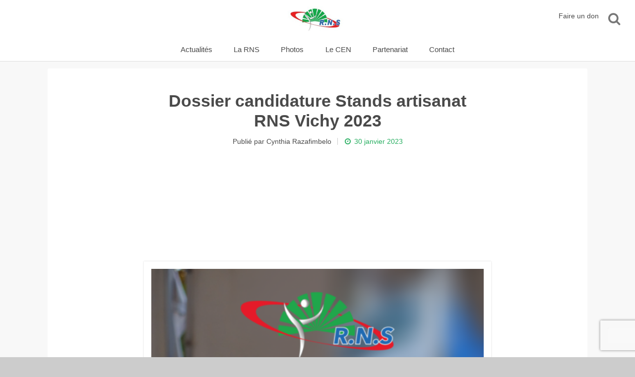

--- FILE ---
content_type: text/html; charset=UTF-8
request_url: https://www.rns-cen.com/dossier-candidature-stand-artisanat2023/
body_size: 12781
content:
<!DOCTYPE html>
<!--[if lt IE 9]> <html lang="fr-FR" class="no-js lt-ie10 lt-ie9"> <![endif]-->
<!--[if IE 9]> <html lang="fr-FR" class="no-js lt-ie10"> <![endif]-->
<!--[if gt IE 9]><!--><html lang="fr-FR" class="no-js rns max"><!--<![endif]-->
  <head>

      <meta http-equiv="Content-Type" content="text/html; charset=UTF-8" />
      <meta name="description" content="Rencontre Nationale Sportive et Activités Culturelles de la communauté malagasy en Europe" />
      <meta name="keywords" content="sports, arts, culture, malagasy, RNS, CEN, madagascar, europe" />
      <meta name="viewport" content="width=device-width, initial-scale=1, maximum-scale=1, user-scalable=0" />
      <meta name="apple-mobile-web-app-capable" content="yes" />
      <meta name="apple-mobile-web-app-status-bar-style" content="black" />
      <meta name="apple-itunes-app" content="app-id=957432332" />
      <meta name="google-play-app" content="app-id=com.goodbarber.rns2015" />

      <title>Dossier candidature Stands artisanat RNS Vichy 2023 &#8211; Rencontre Nationale Sportive</title>

	  <meta name='robots' content='max-image-preview:large' />
<link rel='dns-prefetch' href='//maxcdn.bootstrapcdn.com' />
<link rel="alternate" type="application/rss+xml" title="Rencontre Nationale Sportive &raquo; Flux" href="https://www.rns-cen.com/feed/" />
<link rel="alternate" type="application/rss+xml" title="Rencontre Nationale Sportive &raquo; Flux des commentaires" href="https://www.rns-cen.com/comments/feed/" />
<link rel="alternate" type="application/rss+xml" title="Rencontre Nationale Sportive &raquo; Dossier candidature Stands artisanat RNS Vichy 2023 Flux des commentaires" href="https://www.rns-cen.com/dossier-candidature-stand-artisanat2023/feed/" />
<script type="text/javascript">
/* <![CDATA[ */
window._wpemojiSettings = {"baseUrl":"https:\/\/s.w.org\/images\/core\/emoji\/15.0.3\/72x72\/","ext":".png","svgUrl":"https:\/\/s.w.org\/images\/core\/emoji\/15.0.3\/svg\/","svgExt":".svg","source":{"concatemoji":"https:\/\/www.rns-cen.com\/wordpress\/wp-includes\/js\/wp-emoji-release.min.js?ver=6.5.7"}};
/*! This file is auto-generated */
!function(i,n){var o,s,e;function c(e){try{var t={supportTests:e,timestamp:(new Date).valueOf()};sessionStorage.setItem(o,JSON.stringify(t))}catch(e){}}function p(e,t,n){e.clearRect(0,0,e.canvas.width,e.canvas.height),e.fillText(t,0,0);var t=new Uint32Array(e.getImageData(0,0,e.canvas.width,e.canvas.height).data),r=(e.clearRect(0,0,e.canvas.width,e.canvas.height),e.fillText(n,0,0),new Uint32Array(e.getImageData(0,0,e.canvas.width,e.canvas.height).data));return t.every(function(e,t){return e===r[t]})}function u(e,t,n){switch(t){case"flag":return n(e,"\ud83c\udff3\ufe0f\u200d\u26a7\ufe0f","\ud83c\udff3\ufe0f\u200b\u26a7\ufe0f")?!1:!n(e,"\ud83c\uddfa\ud83c\uddf3","\ud83c\uddfa\u200b\ud83c\uddf3")&&!n(e,"\ud83c\udff4\udb40\udc67\udb40\udc62\udb40\udc65\udb40\udc6e\udb40\udc67\udb40\udc7f","\ud83c\udff4\u200b\udb40\udc67\u200b\udb40\udc62\u200b\udb40\udc65\u200b\udb40\udc6e\u200b\udb40\udc67\u200b\udb40\udc7f");case"emoji":return!n(e,"\ud83d\udc26\u200d\u2b1b","\ud83d\udc26\u200b\u2b1b")}return!1}function f(e,t,n){var r="undefined"!=typeof WorkerGlobalScope&&self instanceof WorkerGlobalScope?new OffscreenCanvas(300,150):i.createElement("canvas"),a=r.getContext("2d",{willReadFrequently:!0}),o=(a.textBaseline="top",a.font="600 32px Arial",{});return e.forEach(function(e){o[e]=t(a,e,n)}),o}function t(e){var t=i.createElement("script");t.src=e,t.defer=!0,i.head.appendChild(t)}"undefined"!=typeof Promise&&(o="wpEmojiSettingsSupports",s=["flag","emoji"],n.supports={everything:!0,everythingExceptFlag:!0},e=new Promise(function(e){i.addEventListener("DOMContentLoaded",e,{once:!0})}),new Promise(function(t){var n=function(){try{var e=JSON.parse(sessionStorage.getItem(o));if("object"==typeof e&&"number"==typeof e.timestamp&&(new Date).valueOf()<e.timestamp+604800&&"object"==typeof e.supportTests)return e.supportTests}catch(e){}return null}();if(!n){if("undefined"!=typeof Worker&&"undefined"!=typeof OffscreenCanvas&&"undefined"!=typeof URL&&URL.createObjectURL&&"undefined"!=typeof Blob)try{var e="postMessage("+f.toString()+"("+[JSON.stringify(s),u.toString(),p.toString()].join(",")+"));",r=new Blob([e],{type:"text/javascript"}),a=new Worker(URL.createObjectURL(r),{name:"wpTestEmojiSupports"});return void(a.onmessage=function(e){c(n=e.data),a.terminate(),t(n)})}catch(e){}c(n=f(s,u,p))}t(n)}).then(function(e){for(var t in e)n.supports[t]=e[t],n.supports.everything=n.supports.everything&&n.supports[t],"flag"!==t&&(n.supports.everythingExceptFlag=n.supports.everythingExceptFlag&&n.supports[t]);n.supports.everythingExceptFlag=n.supports.everythingExceptFlag&&!n.supports.flag,n.DOMReady=!1,n.readyCallback=function(){n.DOMReady=!0}}).then(function(){return e}).then(function(){var e;n.supports.everything||(n.readyCallback(),(e=n.source||{}).concatemoji?t(e.concatemoji):e.wpemoji&&e.twemoji&&(t(e.twemoji),t(e.wpemoji)))}))}((window,document),window._wpemojiSettings);
/* ]]> */
</script>
<style id='wp-emoji-styles-inline-css' type='text/css'>

	img.wp-smiley, img.emoji {
		display: inline !important;
		border: none !important;
		box-shadow: none !important;
		height: 1em !important;
		width: 1em !important;
		margin: 0 0.07em !important;
		vertical-align: -0.1em !important;
		background: none !important;
		padding: 0 !important;
	}
</style>
<link rel='stylesheet' id='wp-block-library-css' href='https://www.rns-cen.com/wordpress/wp-includes/css/dist/block-library/style.min.css?ver=6.5.7' type='text/css' media='all' />
<style id='classic-theme-styles-inline-css' type='text/css'>
/*! This file is auto-generated */
.wp-block-button__link{color:#fff;background-color:#32373c;border-radius:9999px;box-shadow:none;text-decoration:none;padding:calc(.667em + 2px) calc(1.333em + 2px);font-size:1.125em}.wp-block-file__button{background:#32373c;color:#fff;text-decoration:none}
</style>
<style id='global-styles-inline-css' type='text/css'>
body{--wp--preset--color--black: #000000;--wp--preset--color--cyan-bluish-gray: #abb8c3;--wp--preset--color--white: #ffffff;--wp--preset--color--pale-pink: #f78da7;--wp--preset--color--vivid-red: #cf2e2e;--wp--preset--color--luminous-vivid-orange: #ff6900;--wp--preset--color--luminous-vivid-amber: #fcb900;--wp--preset--color--light-green-cyan: #7bdcb5;--wp--preset--color--vivid-green-cyan: #00d084;--wp--preset--color--pale-cyan-blue: #8ed1fc;--wp--preset--color--vivid-cyan-blue: #0693e3;--wp--preset--color--vivid-purple: #9b51e0;--wp--preset--gradient--vivid-cyan-blue-to-vivid-purple: linear-gradient(135deg,rgba(6,147,227,1) 0%,rgb(155,81,224) 100%);--wp--preset--gradient--light-green-cyan-to-vivid-green-cyan: linear-gradient(135deg,rgb(122,220,180) 0%,rgb(0,208,130) 100%);--wp--preset--gradient--luminous-vivid-amber-to-luminous-vivid-orange: linear-gradient(135deg,rgba(252,185,0,1) 0%,rgba(255,105,0,1) 100%);--wp--preset--gradient--luminous-vivid-orange-to-vivid-red: linear-gradient(135deg,rgba(255,105,0,1) 0%,rgb(207,46,46) 100%);--wp--preset--gradient--very-light-gray-to-cyan-bluish-gray: linear-gradient(135deg,rgb(238,238,238) 0%,rgb(169,184,195) 100%);--wp--preset--gradient--cool-to-warm-spectrum: linear-gradient(135deg,rgb(74,234,220) 0%,rgb(151,120,209) 20%,rgb(207,42,186) 40%,rgb(238,44,130) 60%,rgb(251,105,98) 80%,rgb(254,248,76) 100%);--wp--preset--gradient--blush-light-purple: linear-gradient(135deg,rgb(255,206,236) 0%,rgb(152,150,240) 100%);--wp--preset--gradient--blush-bordeaux: linear-gradient(135deg,rgb(254,205,165) 0%,rgb(254,45,45) 50%,rgb(107,0,62) 100%);--wp--preset--gradient--luminous-dusk: linear-gradient(135deg,rgb(255,203,112) 0%,rgb(199,81,192) 50%,rgb(65,88,208) 100%);--wp--preset--gradient--pale-ocean: linear-gradient(135deg,rgb(255,245,203) 0%,rgb(182,227,212) 50%,rgb(51,167,181) 100%);--wp--preset--gradient--electric-grass: linear-gradient(135deg,rgb(202,248,128) 0%,rgb(113,206,126) 100%);--wp--preset--gradient--midnight: linear-gradient(135deg,rgb(2,3,129) 0%,rgb(40,116,252) 100%);--wp--preset--font-size--small: 13px;--wp--preset--font-size--medium: 20px;--wp--preset--font-size--large: 36px;--wp--preset--font-size--x-large: 42px;--wp--preset--spacing--20: 0.44rem;--wp--preset--spacing--30: 0.67rem;--wp--preset--spacing--40: 1rem;--wp--preset--spacing--50: 1.5rem;--wp--preset--spacing--60: 2.25rem;--wp--preset--spacing--70: 3.38rem;--wp--preset--spacing--80: 5.06rem;--wp--preset--shadow--natural: 6px 6px 9px rgba(0, 0, 0, 0.2);--wp--preset--shadow--deep: 12px 12px 50px rgba(0, 0, 0, 0.4);--wp--preset--shadow--sharp: 6px 6px 0px rgba(0, 0, 0, 0.2);--wp--preset--shadow--outlined: 6px 6px 0px -3px rgba(255, 255, 255, 1), 6px 6px rgba(0, 0, 0, 1);--wp--preset--shadow--crisp: 6px 6px 0px rgba(0, 0, 0, 1);}:where(.is-layout-flex){gap: 0.5em;}:where(.is-layout-grid){gap: 0.5em;}body .is-layout-flex{display: flex;}body .is-layout-flex{flex-wrap: wrap;align-items: center;}body .is-layout-flex > *{margin: 0;}body .is-layout-grid{display: grid;}body .is-layout-grid > *{margin: 0;}:where(.wp-block-columns.is-layout-flex){gap: 2em;}:where(.wp-block-columns.is-layout-grid){gap: 2em;}:where(.wp-block-post-template.is-layout-flex){gap: 1.25em;}:where(.wp-block-post-template.is-layout-grid){gap: 1.25em;}.has-black-color{color: var(--wp--preset--color--black) !important;}.has-cyan-bluish-gray-color{color: var(--wp--preset--color--cyan-bluish-gray) !important;}.has-white-color{color: var(--wp--preset--color--white) !important;}.has-pale-pink-color{color: var(--wp--preset--color--pale-pink) !important;}.has-vivid-red-color{color: var(--wp--preset--color--vivid-red) !important;}.has-luminous-vivid-orange-color{color: var(--wp--preset--color--luminous-vivid-orange) !important;}.has-luminous-vivid-amber-color{color: var(--wp--preset--color--luminous-vivid-amber) !important;}.has-light-green-cyan-color{color: var(--wp--preset--color--light-green-cyan) !important;}.has-vivid-green-cyan-color{color: var(--wp--preset--color--vivid-green-cyan) !important;}.has-pale-cyan-blue-color{color: var(--wp--preset--color--pale-cyan-blue) !important;}.has-vivid-cyan-blue-color{color: var(--wp--preset--color--vivid-cyan-blue) !important;}.has-vivid-purple-color{color: var(--wp--preset--color--vivid-purple) !important;}.has-black-background-color{background-color: var(--wp--preset--color--black) !important;}.has-cyan-bluish-gray-background-color{background-color: var(--wp--preset--color--cyan-bluish-gray) !important;}.has-white-background-color{background-color: var(--wp--preset--color--white) !important;}.has-pale-pink-background-color{background-color: var(--wp--preset--color--pale-pink) !important;}.has-vivid-red-background-color{background-color: var(--wp--preset--color--vivid-red) !important;}.has-luminous-vivid-orange-background-color{background-color: var(--wp--preset--color--luminous-vivid-orange) !important;}.has-luminous-vivid-amber-background-color{background-color: var(--wp--preset--color--luminous-vivid-amber) !important;}.has-light-green-cyan-background-color{background-color: var(--wp--preset--color--light-green-cyan) !important;}.has-vivid-green-cyan-background-color{background-color: var(--wp--preset--color--vivid-green-cyan) !important;}.has-pale-cyan-blue-background-color{background-color: var(--wp--preset--color--pale-cyan-blue) !important;}.has-vivid-cyan-blue-background-color{background-color: var(--wp--preset--color--vivid-cyan-blue) !important;}.has-vivid-purple-background-color{background-color: var(--wp--preset--color--vivid-purple) !important;}.has-black-border-color{border-color: var(--wp--preset--color--black) !important;}.has-cyan-bluish-gray-border-color{border-color: var(--wp--preset--color--cyan-bluish-gray) !important;}.has-white-border-color{border-color: var(--wp--preset--color--white) !important;}.has-pale-pink-border-color{border-color: var(--wp--preset--color--pale-pink) !important;}.has-vivid-red-border-color{border-color: var(--wp--preset--color--vivid-red) !important;}.has-luminous-vivid-orange-border-color{border-color: var(--wp--preset--color--luminous-vivid-orange) !important;}.has-luminous-vivid-amber-border-color{border-color: var(--wp--preset--color--luminous-vivid-amber) !important;}.has-light-green-cyan-border-color{border-color: var(--wp--preset--color--light-green-cyan) !important;}.has-vivid-green-cyan-border-color{border-color: var(--wp--preset--color--vivid-green-cyan) !important;}.has-pale-cyan-blue-border-color{border-color: var(--wp--preset--color--pale-cyan-blue) !important;}.has-vivid-cyan-blue-border-color{border-color: var(--wp--preset--color--vivid-cyan-blue) !important;}.has-vivid-purple-border-color{border-color: var(--wp--preset--color--vivid-purple) !important;}.has-vivid-cyan-blue-to-vivid-purple-gradient-background{background: var(--wp--preset--gradient--vivid-cyan-blue-to-vivid-purple) !important;}.has-light-green-cyan-to-vivid-green-cyan-gradient-background{background: var(--wp--preset--gradient--light-green-cyan-to-vivid-green-cyan) !important;}.has-luminous-vivid-amber-to-luminous-vivid-orange-gradient-background{background: var(--wp--preset--gradient--luminous-vivid-amber-to-luminous-vivid-orange) !important;}.has-luminous-vivid-orange-to-vivid-red-gradient-background{background: var(--wp--preset--gradient--luminous-vivid-orange-to-vivid-red) !important;}.has-very-light-gray-to-cyan-bluish-gray-gradient-background{background: var(--wp--preset--gradient--very-light-gray-to-cyan-bluish-gray) !important;}.has-cool-to-warm-spectrum-gradient-background{background: var(--wp--preset--gradient--cool-to-warm-spectrum) !important;}.has-blush-light-purple-gradient-background{background: var(--wp--preset--gradient--blush-light-purple) !important;}.has-blush-bordeaux-gradient-background{background: var(--wp--preset--gradient--blush-bordeaux) !important;}.has-luminous-dusk-gradient-background{background: var(--wp--preset--gradient--luminous-dusk) !important;}.has-pale-ocean-gradient-background{background: var(--wp--preset--gradient--pale-ocean) !important;}.has-electric-grass-gradient-background{background: var(--wp--preset--gradient--electric-grass) !important;}.has-midnight-gradient-background{background: var(--wp--preset--gradient--midnight) !important;}.has-small-font-size{font-size: var(--wp--preset--font-size--small) !important;}.has-medium-font-size{font-size: var(--wp--preset--font-size--medium) !important;}.has-large-font-size{font-size: var(--wp--preset--font-size--large) !important;}.has-x-large-font-size{font-size: var(--wp--preset--font-size--x-large) !important;}
.wp-block-navigation a:where(:not(.wp-element-button)){color: inherit;}
:where(.wp-block-post-template.is-layout-flex){gap: 1.25em;}:where(.wp-block-post-template.is-layout-grid){gap: 1.25em;}
:where(.wp-block-columns.is-layout-flex){gap: 2em;}:where(.wp-block-columns.is-layout-grid){gap: 2em;}
.wp-block-pullquote{font-size: 1.5em;line-height: 1.6;}
</style>
<link rel='stylesheet' id='contact-form-7-css' href='https://www.rns-cen.com/wordpress/wp-content/plugins/contact-form-7/includes/css/styles.css?ver=5.7.7' type='text/css' media='all' />
<link rel='stylesheet' id='crp-main-front-style-css' href='https://www.rns-cen.com/wordpress/wp-content/plugins/grid-kit-premium/css/crp-main-front.css?ver=6.5.7' type='text/css' media='all' />
<link rel='stylesheet' id='crp-tc-buttons-css' href='https://www.rns-cen.com/wordpress/wp-content/plugins/grid-kit-premium/css/crp-tc-buttons.css?ver=6.5.7' type='text/css' media='all' />
<link rel='stylesheet' id='crp-font-awesome-css' href='https://www.rns-cen.com/wordpress/wp-content/plugins/grid-kit-premium/css/fontawesome/font-awesome.css?ver=6.5.7' type='text/css' media='all' />
<link rel='stylesheet' id='crp-preloader-css' href='https://www.rns-cen.com/wordpress/wp-content/plugins/grid-kit-premium/css/crp-preloader.css?ver=6.5.7' type='text/css' media='all' />
<link rel='stylesheet' id='uaf_client_css-css' href='https://www.rns-cen.com/wordpress/wp-content/uploads/useanyfont/uaf.css?ver=1685120529' type='text/css' media='all' />
<link rel='stylesheet' id='wspsc-style-css' href='https://www.rns-cen.com/wordpress/wp-content/plugins/wordpress-simple-paypal-shopping-cart/wp_shopping_cart_style.css?ver=4.6.8' type='text/css' media='all' />
<link rel='stylesheet' id='wp-sponsors-css' href='https://www.rns-cen.com/wordpress/wp-content/plugins/wp-sponsors/assets/dist/css/public.css?ver=3.5.0' type='text/css' media='all' />
<link rel='stylesheet' id='cff-css' href='https://www.rns-cen.com/wordpress/wp-content/plugins/custom-facebook-feed/assets/css/cff-style.min.css?ver=4.2.5' type='text/css' media='all' />
<link rel='stylesheet' id='sb-font-awesome-css' href='https://maxcdn.bootstrapcdn.com/font-awesome/4.7.0/css/font-awesome.min.css?ver=6.5.7' type='text/css' media='all' />
<link rel='stylesheet' id='exad-slick-css' href='https://www.rns-cen.com/wordpress/wp-content/plugins/exclusive-addons-for-elementor/assets/vendor/css/slick.min.css?ver=6.5.7' type='text/css' media='all' />
<link rel='stylesheet' id='exad-slick-theme-css' href='https://www.rns-cen.com/wordpress/wp-content/plugins/exclusive-addons-for-elementor/assets/vendor/css/slick-theme.min.css?ver=6.5.7' type='text/css' media='all' />
<link rel='stylesheet' id='exad-image-hover-css' href='https://www.rns-cen.com/wordpress/wp-content/plugins/exclusive-addons-for-elementor/assets/vendor/css/imagehover.css?ver=6.5.7' type='text/css' media='all' />
<link rel='stylesheet' id='exad-main-style-css' href='https://www.rns-cen.com/wordpress/wp-content/plugins/exclusive-addons-for-elementor/assets/css/exad-styles.min.css?ver=6.5.7' type='text/css' media='all' />
<link rel='stylesheet' id='wp-lightbox-2.min.css-css' href='https://www.rns-cen.com/wordpress/wp-content/plugins/wp-lightbox-2/styles/lightbox.min.css?ver=1.3.4' type='text/css' media='all' />
<script type="text/javascript" src="https://www.rns-cen.com/wordpress/wp-includes/js/jquery/jquery.min.js?ver=3.7.1" id="jquery-core-js"></script>
<script type="text/javascript" src="https://www.rns-cen.com/wordpress/wp-includes/js/jquery/jquery-migrate.min.js?ver=3.4.1" id="jquery-migrate-js"></script>
<script type="text/javascript" src="https://www.rns-cen.com/wordpress/wp-content/plugins/grid-kit-premium/js/crp-main-front.js?ver=6.5.7" id="crp-main-front-js-js"></script>
<script type="text/javascript" src="https://www.rns-cen.com/wordpress/wp-content/plugins/grid-kit-premium/js/crp-helper.js?ver=6.5.7" id="crp-helper-js-js"></script>
<script type="text/javascript" src="https://www.rns-cen.com/wordpress/wp-content/plugins/grid-kit-premium/js/crp-social.js?ver=6.5.7" id="crp-social-js-js"></script>
<script type="text/javascript" src="https://www.rns-cen.com/wordpress/wp-content/plugins/grid-kit-premium/js/crp-preloader.js?ver=6.5.7" id="crp-preloader-js-js"></script>
<script type="text/javascript" src="https://www.rns-cen.com/wordpress/wp-content/plugins/grid-kit-premium/js/froogaloop2.min.js?ver=6.5.7" id="froogaloop2-min-js-js"></script>
<script type="text/javascript" src="https://www.rns-cen.com/wordpress/wp-content/plugins/grid-kit-premium/js/crp-rater.js?ver=6.5.7" id="crp-rater-js-js"></script>
<script type="text/javascript" src="https://www.rns-cen.com/wordpress/wp-content/plugins/wp-sponsors/assets/dist/js/public.js?ver=3.5.0" id="wp-sponsors-js"></script>
<script type="text/javascript" src="https://www.rns-cen.com/wordpress/wp-content/plugins/wp-charts/js/Chart.min.js?ver=6.5.7" id="charts-js-js"></script>
<link rel="https://api.w.org/" href="https://www.rns-cen.com/wp-json/" /><link rel="alternate" type="application/json" href="https://www.rns-cen.com/wp-json/wp/v2/posts/25292" /><link rel="canonical" href="https://www.rns-cen.com/dossier-candidature-stand-artisanat2023/" />
<link rel="alternate" type="application/json+oembed" href="https://www.rns-cen.com/wp-json/oembed/1.0/embed?url=https%3A%2F%2Fwww.rns-cen.com%2Fdossier-candidature-stand-artisanat2023%2F" />
<link rel="alternate" type="text/xml+oembed" href="https://www.rns-cen.com/wp-json/oembed/1.0/embed?url=https%3A%2F%2Fwww.rns-cen.com%2Fdossier-candidature-stand-artisanat2023%2F&#038;format=xml" />
<script type="text/javascript">
	window._se_plugin_version = '8.1.9';
</script>

<!-- WP Simple Shopping Cart plugin v4.6.8 - https://wordpress.org/plugins/wordpress-simple-paypal-shopping-cart/ -->

	<script type="text/javascript">
	<!--
	//
	function ReadForm (obj1, tst)
	{
	    // Read the user form
	    var i,j,pos;
	    val_total="";val_combo="";

	    for (i=0; i<obj1.length; i++)
	    {
	        // run entire form
	        obj = obj1.elements[i];           // a form element

	        if (obj.type == "select-one")
	        {   // just selects
	            if (obj.name == "quantity" ||
	                obj.name == "amount") continue;
		        pos = obj.selectedIndex;        // which option selected
		        val = obj.options[pos].value;   // selected value
		        val_combo = val_combo + " (" + val + ")";
	        }
	    }
		// Now summarize everything we have processed above
		val_total = obj1.product_tmp.value + val_combo;
		obj1.wspsc_product.value = val_total;
	}
	//-->
	</script><meta name="generator" content="Elementor 3.15.3; features: e_dom_optimization, e_optimized_assets_loading, additional_custom_breakpoints; settings: css_print_method-external, google_font-enabled, font_display-auto">
<!--[if lte IE 8]><script src="https://www.rns-cen.com/wordpress/wp-content/plugins/wp-charts/js/excanvas.compiled.js"></script><![endif]-->	<style>
    			/*wp_charts_js responsive canvas CSS override*/
    			.wp_charts_canvas {
    				width:100%!important;
    				max-width:100%;
    			}

    			@media screen and (max-width:480px) {
    				div.wp-chart-wrap {
    					width:100%!important;
    					float: none!important;
						margin-left: auto!important;
						margin-right: auto!important;
						text-align: center;
    				}
    			}
    		</style><link rel="icon" href="https://www.rns-cen.com/wordpress/wp-content/uploads/2024/11/cropped-logo-rns-50-ans-32x32.jpg" sizes="32x32" />
<link rel="icon" href="https://www.rns-cen.com/wordpress/wp-content/uploads/2024/11/cropped-logo-rns-50-ans-192x192.jpg" sizes="192x192" />
<link rel="apple-touch-icon" href="https://www.rns-cen.com/wordpress/wp-content/uploads/2024/11/cropped-logo-rns-50-ans-180x180.jpg" />
<meta name="msapplication-TileImage" content="https://www.rns-cen.com/wordpress/wp-content/uploads/2024/11/cropped-logo-rns-50-ans-270x270.jpg" />
		<style type="text/css" id="wp-custom-css">
			/* Page Elementor RNS 2024 */
/* Réglage du problème d'image tronquée sur les cartes des posts */

.elementor-posts-container.elementor-has-item-ratio .elementor-post__thumbnail.elementor-fit-height img {
	height: 320px !important;
}

.elementor-posts-container.elementor-has-item-ratio .elementor-post__thumbnail img {
	transform: scale(1.01) translate(-50%,-15%) !important;
}
		</style>
		
      <link rel="stylesheet" href="http://fonts.googleapis.com/css?family=Roboto:100,300,400,500,700,900">
      <link rel="stylesheet" href="http://fonts.googleapis.com/css?family=Lora:400,700">
      <link rel="stylesheet" href="https://www.rns-cen.com/wordpress/wp-content/themes/rns2015v3/css/layer-responsive-v2.css" />
      <link rel="stylesheet" href="https://www.rns-cen.com/wordpress/wp-content/themes/rns2015v3/css/font-awesome.min.css" />
      <link rel="stylesheet" href="https://www.rns-cen.com/wordpress/wp-content/themes/rns2015v3/css/foundation.min.css" />
      <link rel="stylesheet" href="https://www.rns-cen.com/wordpress/wp-content/themes/rns2015v3/style.css" />

      <!--[if lt IE 9]>
        <link rel="stylesheet" type="text/css" href="https://www.rns-cen.com/wordpress/wp-content/themes/rns2015v3/ie8.css" />
        <script src="//cdnjs.cloudflare.com/ajax/libs/html5shiv/3.6.2/html5shiv.js"></script>
        <script src="//s3.amazonaws.com/nwapi/nwmatcher/nwmatcher-1.2.5-min.js"></script>
        <script src="//html5base.googlecode.com/svn-history/r38/trunk/js/selectivizr-1.0.3b.js"></script>
        <script src="//cdnjs.cloudflare.com/ajax/libs/respond.js/1.1.0/respond.min.js"></script>
      <![endif]-->

      <script src="https://ajax.googleapis.com/ajax/libs/jquery/1.9.1/jquery.min.js"></script>
      <script src="https://www.rns-cen.com/wordpress/wp-content/themes/rns2015v3/js/vendor/modernizr.js"></script>
      <script src="https://www.rns-cen.com/wordpress/wp-content/themes/rns2015v3/js/fastclick.js"></script>

      <script>
        document.createElement('header');
        document.createElement('nav');
        document.createElement('menu');
        document.createElement('section');
        document.createElement('article');
        document.createElement('aside');
        document.createElement('footer');
      </script>

  </head>

  <body unresolved id="rns" class="customer-area-active elementor-default elementor-kit-25572">

    <div id="loading-bar"></div>

    
    <div class="show-for-medium-up">
      <div id="searchform--full" style="display: none">
        <span class="close close--inverse"></span>
        <form method="get" class="searchform" action="http://www.rns-cen.com/">
          <div class="searchbox-form">
            <div class="input"><input type="text" class="text" name="s" placeholder="Rechercher sur le site de la RNS"></div>
            <button type="submit" class="buttons">
              <i class="fa fa-search"></i>
              <i class="fa fa-circle-o-notch fa-spin" style="display: none; color: #27ae60; text-align: center;"></i>
            </button>
          </div>
          <div id="searchform__example">Par exemple : Lauréat concours logo</div>
        </form>
      </div>
    </div>

    <div class="main is-single"> <!-- start div.main -->

      <div class="bg-float"></div>

      <header id="header">

        <div class="top">
          <div class="logo">
            <div class="row full">
              <div class="small-12 medium-12 large-12 columns">
                <div class="menu-burger"><i class="fa fa-bars"></i></div>
                <h1>
                  <a href="/">
                    <span class="logo-icon">
                      <img src="https://www.rns-cen.com/wordpress/wp-content/themes/rns2015v3/img/logo_rns.jpg" alt="RNS"/>
                    </span>
                  </a>
                </h1>
                <div class="menuWeb--float show-for-medium-up">
                  <a class="button_donate elementor-button" target="_blank" href="https://www.helloasso.com/associations/cen-comite-executif-national/formulaires/2">
                    <span>
                      Faire un don                    </span>
                  </a>
                  <div class="menuWeb__button menuWeb__button--search"><i class="fa fa-search"></i></div>
                </div>
              </div>
            </div>
          </div>
        </div>

        <div class="navbar">
            <nav>
              <div class="row">
                <div class="small-12 medium-12 large-12 columns">
                  <div class="searchbox show-for-small-only">
                    <form method="get" class="searchform" action="http://www.rns-cen.com/">
                      <div class="searchbox-form">
                        <div class="input"><input type="text" class="text" name="s" placeholder="Rechercher"></div>
                        <div class="buttons"><i class="fa fa-search"></i></div>
                      </div>
                    </form>
                  </div>
                  <div class="navbar__menu">
                  <div class="menu-rns-v3-container"><ul id="menu-rns-v3" class="menu"><li id="menu-item-9418" class="menu-item menu-item-type-taxonomy menu-item-object-category current-post-ancestor current-menu-parent current-post-parent menu-item-9418"><a href="https://www.rns-cen.com/category/blog/">Actualités</a></li>
<li id="menu-item-9419" class="menu-item menu-item-type-taxonomy menu-item-object-category current-post-ancestor current-menu-parent current-post-parent menu-item-9419"><a href="https://www.rns-cen.com/category/rns/">La RNS</a></li>
<li id="menu-item-9420" class="menu-item menu-item-type-post_type menu-item-object-page menu-item-9420"><a href="https://www.rns-cen.com/rns-photos/">Photos</a></li>
<li id="menu-item-24883" class="menu-item menu-item-type-post_type menu-item-object-page menu-item-24883"><a href="https://www.rns-cen.com/cen/">Le CEN</a></li>
<li id="menu-item-26570" class="menu-item menu-item-type-post_type menu-item-object-page menu-item-26570"><a href="https://www.rns-cen.com/partenariat/">Partenariat</a></li>
<li id="menu-item-9421" class="menu-item menu-item-type-post_type menu-item-object-page menu-item-9421"><a href="https://www.rns-cen.com/contact/">Contact</a></li>
</ul></div>                  <ul class="menu show-for-small-only">
                    <li class="menu-item">
                      <a class="button_donate elementor-button" target="_blank" href="https://www.helloasso.com/associations/cen-comite-executif-national/formulaires/2">
                        <span>
                          Faire un don                        </span>
                      </a>
                    </li>
                  </ul>
                  </div>
                </div>
              </div>
            </nav>
        </div>
      </header>
 
  
<section id="post">
  <div class="row">
    <div class="small-12 medium-12 large-12 columns">
            <div id="post-25292" class="post-25292 post type-post status-publish format-standard hentry category-a-la-une category-blog category-breves category-inscriptions category-rns category-rns-2023 category-stand-et-restauration-buvette">
      <div class="row">

        <div class="small-12 medium-12 large-12 columns">
            <article class="single-post">
              <section class="post-section">
                <header class="post-header">
                  <h1 class="h1"><a href="https://www.rns-cen.com/dossier-candidature-stand-artisanat2023/" title="Dossier candidature Stands artisanat RNS Vichy 2023">Dossier candidature Stands artisanat RNS Vichy 2023</a></h1>

                  <div class="info-post txt-center">
                    <span class="author">Publié par Cynthia Razafimbelo</span><span class="date">
                      <i class="fa fa-clock-o"></i><time datetime="2023-01-30">30 janvier 2023</time>
                    </span>
                  </div>
                </header>

                <div class="post-content">
                  <p>&nbsp;</p>
<p>&nbsp;</p>
<p>&nbsp;</p>
<p>&nbsp;</p>
<p><span id="more-25292"></span></p>
<p><div class="image-in-post box z-1 aligncenter size-medium wp-image-25570"><img fetchpriority="high" decoding="async" class="aligncenter size-medium wp-image-25570" src="http://www.rns-cen.com/wordpress/wp-content/uploads/2023/01/Inscriptions-Stands-480x480.png" alt="" width="480" height="480" srcset="https://www.rns-cen.com/wordpress/wp-content/uploads/2023/01/Inscriptions-Stands-480x480.png 480w, https://www.rns-cen.com/wordpress/wp-content/uploads/2023/01/Inscriptions-Stands-1024x1024.png 1024w, https://www.rns-cen.com/wordpress/wp-content/uploads/2023/01/Inscriptions-Stands-768x768.png 768w, https://www.rns-cen.com/wordpress/wp-content/uploads/2023/01/Inscriptions-Stands.png 1080w" sizes="(max-width: 480px) 100vw, 480px" /></div></p>
<p>La 48ème édition de la RNS aura lieu les 8, 9 et 10 Avril 2023, à Vichy.</p>
<p>Les inscriptions pour les stands d&#8217;artisanat sont ouvertes jusqu&#8217;au 28 février 2023.</p>
<p>La RNS 2023 présentera des expos-ventes au sein du Village de Madagascar, les spécialités&nbsp; de la grande île : l’artisanat, la culture, la gastronomie, le monde du livre, les actions humanitaires et les prestataires de service sur Madagascar.</p>
<p>Les stands de vente de produits et d&#8217;arts malagasy, bénéficient d’une entière visibilité au sein d’un espace qui concentre les points restauration et le podium d’animations culturelles, musicales et polyphoniques.</p>
<p>Les meilleurs restaurateurs de la diaspora nous feront découvrir les spécialités du pays.</p>
<p>Cliquez sur les onglets suivants pour candidater pour un stand ou un espace de restauration :</p>
<p><a href="http://www.rns-cen.com/wordpress/wp-content/uploads/2023/01/DOSSIER-CANDIDATURE-STANDS-RNS-VICHY2023-2.pdf">DOSSIER-CANDIDATURE-STANDS-RNS-VICHY2023</a></p>
<p>&nbsp;</p>
<p>&nbsp;</p>
                </div>

                <div class="info-post show-for-medium-up">
                                    <h2 class="h2 text--primary"><span>Mots clés</span></h2>
                  <div class="category">
                    <ul class="post-categories">
	<li><a href="https://www.rns-cen.com/category/blog/a-la-une/" rel="category tag">A la une</a></li>
	<li><a href="https://www.rns-cen.com/category/blog/" rel="category tag">Actualités</a></li>
	<li><a href="https://www.rns-cen.com/category/blog/breves/" rel="category tag">Brèves</a></li>
	<li><a href="https://www.rns-cen.com/category/rns/inscriptions/" rel="category tag">Inscriptions</a></li>
	<li><a href="https://www.rns-cen.com/category/rns/" rel="category tag">RNS</a></li>
	<li><a href="https://www.rns-cen.com/category/rns-2023/" rel="category tag">RNS 2023</a></li>
	<li><a href="https://www.rns-cen.com/category/rns-2020/stand-et-restauration-buvette/" rel="category tag">Stand et Restauration-buvette</a></li></ul>                  </div>
                                  </div>

              </section>
            </article>
        </div>

        <div class="small-12 medium-12 large-12 columns hide">
          <div class="social"> 
            <div class="social-header"><span>Partager l'article sur</span></div>      
            <div class="row">
              <div class="small-6 medium-12 large-6 columns">
                <a class="popup social-facebook" href="https://www.facebook.com/sharer/sharer.php?u=https://www.rns-cen.com/dossier-candidature-stand-artisanat2023/">
                  <i class="fa fa-facebook"></i>
                  <span class="text">Facebook</span>
                </a>
              </div>
              <div class="small-6 medium-12 large-6 columns">
                <a class="popup social-twitter" href="http://twitter.com/home?status=https://www.rns-cen.com/dossier-candidature-stand-artisanat2023/">
                  <i class="fa fa-twitter"></i>
                  <span class="text">Twitter</span>
                </a>
              </div>
              <div class="small-6 medium-12 large-6 columns">
                <a class="popup social-google" href="https://plus.google.com/share?url=https://www.rns-cen.com/dossier-candidature-stand-artisanat2023/">
                  <i class="fa fa-google-plus"></i>
                  <span class="text">Google+</span>
                </a>
              </div>
              <div class="small-6 medium-12 large-6 columns">
                <a class="social-email" href="mailto:?subject=Dossier candidature Stands artisanat RNS Vichy 2023&amp;body=https://www.rns-cen.com/dossier-candidature-stand-artisanat2023/">
                  <i class="fa fa-at"></i>
                  <span class="text">Email</span>
                </a>
              </div>
            </div>
          </div>
        </div>

      </div>
      <div class="comments">
        <div class="row">
          <div class="small-12 medium-12 large-12 columns">
          <!-- COMMENTS -->
          <div class="block-comments">
            <h2 class="h2 text--primary"><span>Commentaires</span></h2>
            <div class="comments-parts">
              
                            <div id="disqus_thread"></div>
              <script type="text/javascript">
                  var disqus_shortname = 'rns-cen';
                  (function() {
                      var dsq = document.createElement('script'); dsq.type = 'text/javascript'; dsq.async = true;
                      dsq.src = '//' + disqus_shortname + '.disqus.com/embed.js';
                      (document.getElementsByTagName('head')[0] || document.getElementsByTagName('body')[0]).appendChild(dsq);
                  })();
              </script>
              <noscript>Please enable JavaScript to view the <a href="http://disqus.com/?ref_noscript">comments powered by Disqus.</a></noscript>
              
            </div>
          </div>
        </div>
      </div>
      </div>
      

    </div>
  </div>
</section>


	</div> <!-- end div.main -->

	<section class="home-category_section home__section" style="padding: 0;">
					</section>

	<section class="home-category_section home__section" style="padding: 0;">
			</section>

	<footer id="footer" class="bg">
		<div class="row">
			<div class="large-12 columns">
				<p>Copyright RNS 2026. Tous&nbsp;droits&nbsp;réservés.</p>
				<p style="font-size: 11px;">
					SIRET N° : 487 633 158 00018 APE 9499Z
				</p>
			</div>
		</div>
	</footer>

	<!--script src="https://www.rns-cen.com/wordpress/wp-content/themes/rns2015v3/js/swipe-slider.js"></script-->
<script src="https://www.rns-cen.com/wordpress/wp-content/themes/rns2015v3/js/foundation.min.js"></script>
<script>

function createCookie(name, value, days) {
    var expires;
    if (days) {
        var date = new Date();
        date.setTime(date.getTime() + (days * 24 * 60 * 60 * 1000));
        expires = "; expires=" + date.toGMTString();
    }
    else {
        expires = "";
    }
    document.cookie = name + "=" + value + expires + "; path=/";
}

function getCookie(c_name) {
    if (document.cookie.length > 0) {
        c_start = document.cookie.indexOf(c_name + "=");
        if (c_start != -1) {
            c_start = c_start + c_name.length + 1;
            c_end = document.cookie.indexOf(";", c_start);
            if (c_end == -1) {
                c_end = document.cookie.length;
            }
            return unescape(document.cookie.substring(c_start, c_end));
        }
    }
    return "";
}

function validateEmail(email) {
    var re = /^(([^<>()[\]\\.,;:\s@\"]+(\.[^<>()[\]\\.,;:\s@\"]+)*)|(\".+\"))@((\[[0-9]{1,3}\.[0-9]{1,3}\.[0-9]{1,3}\.[0-9]{1,3}\])|(([a-zA-Z\-0-9]+\.)+[a-zA-Z]{2,}))$/;
    return re.test(email);
}

function newsletter(){
	$("#maillist input[type=submit]").on("click", function(e){
		e.preventDefault();
		var mail = $("#maillist #email").val();
		var radio_value = $("#maillist input[name=action]:checked").val();
		if(validateEmail(mail)){
      $.ajax({
          url: "trait/index.php",
          type: "POST",
          data: "email=" + mail + "&action=" + radio_value,
          success: function(data) {
              $("#traitdunion").html("<div class='success-message'>" + data + "</div>");
          }
      });
		}
		else {
			$("#maillist #email").addClass("error");
			$("#maillist input[type=text]").on("keydown", function(e){
				$("#maillist #email").removeClass("error");
			});
		}
	});
}



function slider(){

  if( $("#sponsors").length ) {

  	var sponsors_width = $("#sponsors").width();
  	var count =  $("#sponsors .sponsor").length;
  	var width_sponsor = 0;

    $("#sponsors .sponsor").each(function(){
      width_sponsor = width_sponsor + parseInt($(this).width(), 10);
    });

    var sponsors_content_width = width_sponsor;

    if( parseInt(sponsors_content_width, 10) > parseInt(sponsors_width, 10) ) {

      setTimeout(function(){

  	    $("#sponsors").find(".sponsors-content").animate({
      		left: - parseInt(sponsors_content_width - sponsors_width) + "px"
      	}, 7000, function(){
          setTimeout(function(){

        		$("#sponsors").find(".sponsors-content").stop().animate({
        			left: 0
        		}, 7000, function(){
        			slider();
        		});

          }, 2000);
        });

      }, 2000);

    }

  }

}

function categoryRNS(){

	var menu = $(".category-rns_menu");
	if(menu.length > 0){
		$(window).on("scroll", function(){
			var scroll = $(this).scrollTop();
			if( scroll > menu.offset().top) {
				menu.find(".menu-wrapper").addClass("fix");
			}
			else {
				menu.find(".menu-wrapper").removeClass("fix");
			}
			$(".zone").each(function(i){
				var self = $(this);
				var id = $(this).attr("id");
				var this_zone = $(".zone").eq(i);
				if(scroll > this_zone.offset().top - 40 && scroll < this_zone.offset().top + this_zone.height() ){
					menu.find("li").removeClass("selected");
					$("a[href='#" + id + "']").parent().addClass("selected");
				}
			});
		});
	}

	menu.find("li a[href*=#]:not([href=#])").on("click", function(e){
		e.preventDefault();
		var self = $(this);

		if (location.pathname.replace(/^\//,'') == this.pathname.replace(/^\//,'') && location.hostname == this.hostname) {
	      var target = $(this.hash);
	      var hash = this.hash;
	      if (target.length) {
	      	menu.find("li").removeClass("selected");
	      	$(this).closest("li").addClass("selected");
					target_css(hash);
	      }
		}
	});

	var hash = window.location.hash;

	if (hash.length) {
		menu.find("a[href=" + hash + "]").closest("li").addClass("selected");
		setTimeout(function(){
			target_css(hash);
		}, 100);
	}
}

function target_css(selector){
	if($(selector).length){
		$('html, body').stop().animate({
		  scrollTop: $(selector).offset().top - 30
		}, 500, function(){
			window.location.hash = selector;
			if(selector == "#infos-pratiques"){
					$(selector).addClass("target-info");
					setTimeout(function(){ $(selector).removeClass("target-info"); }, 3000);
			}
			else {
					$(selector).addClass("target");
					setTimeout(function(){ $(selector).removeClass("target"); }, 3000);
			}
		});
	}
}

function isIE8(){
	if(navigator.appVersion.indexOf("MSIE 8.")!=-1){
		return true;
	}
}

var loading = function(){

	$("#loading-bar").addClass("on-load");

	$(window).load(function () {
		unloading();
	});

	var unloading = function(){
		setTimeout(function(){
			$("#loading-bar").addClass("unload");
			setTimeout(function(){
				$("#loading-bar").removeClass("on-load unload");
			}, 500);
		}, 700);
	}

	setTimeout(function(){
		unloading();
	}, 5000);

}

$(document).ready(function(){

	FastClick.attach(document.body);
	var width = window.innerWidth || document.documentElement.clientWidth || document.body.clientWidth;

  $(document).foundation({
    equalizer : {
      equalize_on_stack: true,
    }
  });

	loading();

	$("a, button").on("click", function(){
		loading();
	});

    $(".ngg-gallery-thumbnail-box a").each(function(){
        $(this).attr("rel","lightbox");
    });

	// HEADER NAV
	$(".menu-burger").on("click", function(e){
		if(width <= 767){
			e.preventDefault();
			e.stopPropagation();
			$(".navbar").toggleClass("nav-visible");
			$("html,body").toggleClass("no-scroll");
			$("#header .navbar").css("z-index", "50").after('<div class="modal--bg"></div>');
      $(".modal--bg").css("z-index", "49").fadeIn();
		}
	});

	$("li.menu-expand").on("click", function(e){
		if(width <= 767){
			var self = $(this);
			self.toggleClass("open");
		}
	});

	$(".menu-item-has-children").on("click", function(e){
		if(width <= 767){
			e.preventDefault();
			e.stopPropagation();
			$(this).find("> ul").slideToggle(0);
		}
	});

	$(".menu-item-has-children ul").on("click", function(e){
		if(width <= 767){
			e.stopPropagation();
		}
	});

	$(document).on("click", ".modal--bg", function(e){
		if(width <= 767){
			e.preventDefault();
			e.stopPropagation();
			$(".navbar").toggleClass("nav-visible");
			$("html,body").toggleClass("no-scroll");
      $(".modal--bg").fadeOut(function(){ $(this).remove(); $("#header .navbar").attr("style", "") });
		}
	});

	$(window).on("resize", function(){
		width = window.innerWidth || document.documentElement.clientWidth || document.body.clientWidth;
		if(width > 767){
			$(".navbar").removeClass("nav-visible");
			$("html,body").removeClass("no-scroll");
      if( !$(".modal").is(":visible") ){
        $(".modal--bg").fadeOut(function(){ $(this).remove(); $("#header .navbar").attr("style", "") });
      }
			$("li.menu-expand").removeClass("open");
		}
		$("div").addClass("notransition");
		setTimeout(function(){ $("div").removeClass('notransition') }, 1);

		if( $("#col--fixable-parent").length ){
			col_fixable_width = parseInt( $("#col--fixable-parent").innerWidth() , 10);
			col_fixable_offset = parseInt($("#col--fixable-parent").offset().top, 10) + parseInt($("#col--fixable-parent").height(), 10);
			main_wrapper_offset_bottom = parseInt($("#main-wrapper").offset().top, 10) + parseInt($("#main-wrapper").height(), 10);
		}
	});

	// HEADER SEARCH
	$(document).on("click", function(e){
		$(".searchbox").removeClass("active");
	});

	$(".menuWeb__button--search").on("click", function(e){
		e.preventDefault();
		$("html, body").addClass("no-scroll");
		$("#searchform--full").fadeIn(150);
		$("#searchform--full").find("input").focus();
	});

	$("#searchform--full .close").on("click", function(e){
		e.preventDefault();
		$("#searchform--full").fadeOut(150);
		$("html, body").removeClass("no-scroll");
	});

	$("#searchform--full form").on("submit", function(e){
		$(".fa-search").hide();
		$(".fa-circle-o-notch").css("display","inline-block");
	});


	$(document).keyup(function(e) {
	    if (e.keyCode == 27) {
	      if( $("#searchform--full").is(":visible") ){
					$("#searchform--full .close").trigger("click");
				}
	    }
	});

	$(document).on("click", ".navbar.nav-visible, .searchbox", function(e){
		e.stopPropagation();
	});

  $(".open-layer").on("click", function(e){
    e.preventDefault();
    var id_layer = $(this).attr("data-layer");
    $("#header").css("z-index", "0");
    $("#" + id_layer).before('<div class="modal--bg"></div>');
    $("#" + id_layer).find(".close").hide();
    $(".modal--bg").fadeIn(500);
    $("#" + id_layer).show().animate({ scrollTop: 0 }, 0);
    $("body, html").addClass("no-scroll");
    $("#" + id_layer + " .card").on("click", function(e){
      e.stopPropagation();
    });

    setTimeout(function(){

      var height = window.innerHeight || document.documentElement.clientHeight || document.body.clientHeight;

      $("#" + id_layer).find(".close").css({
        "position": "fixed",
        "top": $("#" + id_layer).find(".card").position().top,
        "left": $("#" + id_layer).find(".card").offset().left + $("#" + id_layer).find(".card").innerWidth(),
      }).fadeIn(150);

    }, 400);

    $(window).on("resize", function(){

      $("#" + id_layer).find(".close").css({
        "position": "fixed",
        "top": $("#" + id_layer).find(".card").position().top,
        "left": $("#" + id_layer).find(".card").offset().left + $("#" + id_layer).find(".card").innerWidth(),
      });

    });


    $("#" + id_layer + ", #" + id_layer + " .close, #" + id_layer + " .cancel").one("click", function(e){
      e.preventDefault();
      $("body, html").removeClass("no-scroll");
      $("#" + id_layer).addClass("modal--hiding");
      $(".modal--bg").fadeOut(300, function(){
        $(this).remove();
        $("#header").attr("style", "");
      });
      if(isIE()){
        $("#" + id_layer).hide().removeClass("modal--hiding");
      }
      else {
        $("#" + id_layer).find(".close").fadeOut(50);
        $("#" + id_layer).closest(".modal").on("animationend webkitAnimationEnd oAnimationEnd MSAnimationEnd",
          function(e){
            $("#" + id_layer).fadeOut(200, function(){
              $("#" + id_layer).removeClass("modal--hiding");
            });
            $(this).off();
          }
        );
      }
    });

    $(document).one("keyup", function(e) {
      if (e.keyCode == 27) {
        $("#" + id_layer + ", #" + id_layer + " .close, #" + id_layer + " .cancel").trigger("click");
      }
    });
  });

  var isIE = function(){
  	if(navigator.appVersion.indexOf("MSIE")!=-1){
  		return true;
  	}
  }

	newsletter();
	categoryRNS();
	slider();
});

</script>

	<!-- Custom Facebook Feed JS -->
<script type="text/javascript">var cffajaxurl = "https://www.rns-cen.com/wordpress/wp-admin/admin-ajax.php";
var cfflinkhashtags = "true";
</script>
<script type="text/javascript" src="https://www.rns-cen.com/wordpress/wp-content/plugins/exclusive-addons-for-elementor/assets/vendor/js/jquery.sticky-sidebar.js?ver=2.6.5" id="exad-sticky-jquery-js"></script>
<script type="text/javascript" src="https://www.rns-cen.com/wordpress/wp-content/plugins/contact-form-7/includes/swv/js/index.js?ver=5.7.7" id="swv-js"></script>
<script type="text/javascript" id="contact-form-7-js-extra">
/* <![CDATA[ */
var wpcf7 = {"api":{"root":"https:\/\/www.rns-cen.com\/wp-json\/","namespace":"contact-form-7\/v1"}};
/* ]]> */
</script>
<script type="text/javascript" src="https://www.rns-cen.com/wordpress/wp-content/plugins/contact-form-7/includes/js/index.js?ver=5.7.7" id="contact-form-7-js"></script>
<script type="text/javascript" src="https://www.rns-cen.com/wordpress/wp-includes/js/jquery/ui/core.min.js?ver=1.13.2" id="jquery-ui-core-js"></script>
<script type="text/javascript" src="https://www.rns-cen.com/wordpress/wp-includes/js/jquery/ui/mouse.min.js?ver=1.13.2" id="jquery-ui-mouse-js"></script>
<script type="text/javascript" src="https://www.rns-cen.com/wordpress/wp-includes/js/jquery/ui/resizable.min.js?ver=1.13.2" id="jquery-ui-resizable-js"></script>
<script type="text/javascript" src="https://www.rns-cen.com/wordpress/wp-includes/js/jquery/ui/draggable.min.js?ver=1.13.2" id="jquery-ui-draggable-js"></script>
<script type="text/javascript" src="https://www.rns-cen.com/wordpress/wp-includes/js/jquery/ui/controlgroup.min.js?ver=1.13.2" id="jquery-ui-controlgroup-js"></script>
<script type="text/javascript" src="https://www.rns-cen.com/wordpress/wp-includes/js/jquery/ui/checkboxradio.min.js?ver=1.13.2" id="jquery-ui-checkboxradio-js"></script>
<script type="text/javascript" src="https://www.rns-cen.com/wordpress/wp-includes/js/jquery/ui/button.min.js?ver=1.13.2" id="jquery-ui-button-js"></script>
<script type="text/javascript" src="https://www.rns-cen.com/wordpress/wp-includes/js/jquery/ui/dialog.min.js?ver=1.13.2" id="jquery-ui-dialog-js"></script>
<script type="text/javascript" id="cffscripts-js-extra">
/* <![CDATA[ */
var cffOptions = {"placeholder":"https:\/\/www.rns-cen.com\/wordpress\/wp-content\/plugins\/custom-facebook-feed\/assets\/img\/placeholder.png"};
/* ]]> */
</script>
<script type="text/javascript" src="https://www.rns-cen.com/wordpress/wp-content/plugins/custom-facebook-feed/assets/js/cff-scripts.js?ver=4.2.5" id="cffscripts-js"></script>
<script type="text/javascript" id="exad-main-script-js-extra">
/* <![CDATA[ */
var exad_ajax_object = {"ajax_url":"https:\/\/www.rns-cen.com\/wordpress\/wp-admin\/admin-ajax.php","nonce":"47456a0637"};
/* ]]> */
</script>
<script type="text/javascript" src="https://www.rns-cen.com/wordpress/wp-content/plugins/exclusive-addons-for-elementor/assets/js/exad-scripts.min.js?ver=2.6.5" id="exad-main-script-js"></script>
<script type="text/javascript" id="wp-jquery-lightbox-js-extra">
/* <![CDATA[ */
var JQLBSettings = {"fitToScreen":"0","resizeSpeed":"200","displayDownloadLink":"1","navbarOnTop":"0","loopImages":"","resizeCenter":"","marginSize":"0","linkTarget":"","help":"","prevLinkTitle":"previous image","nextLinkTitle":"next image","prevLinkText":"\u00ab Previous","nextLinkText":"Next \u00bb","closeTitle":"close image gallery","image":"Image ","of":" of ","download":"Download","jqlb_overlay_opacity":"60","jqlb_overlay_color":"#000000","jqlb_overlay_close":"1","jqlb_border_width":"10","jqlb_border_color":"#ffffff","jqlb_border_radius":"0","jqlb_image_info_background_transparency":"100","jqlb_image_info_bg_color":"#ffffff","jqlb_image_info_text_color":"#000000","jqlb_image_info_text_fontsize":"10","jqlb_show_text_for_image":"1","jqlb_next_image_title":"next image","jqlb_previous_image_title":"previous image","jqlb_next_button_image":"https:\/\/www.rns-cen.com\/wordpress\/wp-content\/plugins\/wp-lightbox-2\/styles\/images\/next.gif","jqlb_previous_button_image":"https:\/\/www.rns-cen.com\/wordpress\/wp-content\/plugins\/wp-lightbox-2\/styles\/images\/prev.gif","jqlb_maximum_width":"","jqlb_maximum_height":"","jqlb_show_close_button":"1","jqlb_close_image_title":"close image gallery","jqlb_close_image_max_heght":"22","jqlb_image_for_close_lightbox":"https:\/\/www.rns-cen.com\/wordpress\/wp-content\/plugins\/wp-lightbox-2\/styles\/images\/closelabel.gif","jqlb_keyboard_navigation":"1","jqlb_popup_size_fix":"0"};
/* ]]> */
</script>
<script type="text/javascript" src="https://www.rns-cen.com/wordpress/wp-content/plugins/wp-lightbox-2/js/dist/wp-lightbox-2.min.js?ver=1.3.4.1" id="wp-jquery-lightbox-js"></script>
<script type="text/javascript" src="https://www.rns-cen.com/wordpress/wp-content/plugins/wp-charts//js/functions.js?ver=6.5.7" id="wp-chart-functions-js"></script>
<script type="text/javascript" src="https://www.google.com/recaptcha/api.js?render=6LfamuwUAAAAAF5kvzLkDJOvYc-n1ymjz7Bk-2UL&amp;ver=3.0" id="google-recaptcha-js"></script>
<script type="text/javascript" src="https://www.rns-cen.com/wordpress/wp-includes/js/dist/vendor/wp-polyfill-inert.min.js?ver=3.1.2" id="wp-polyfill-inert-js"></script>
<script type="text/javascript" src="https://www.rns-cen.com/wordpress/wp-includes/js/dist/vendor/regenerator-runtime.min.js?ver=0.14.0" id="regenerator-runtime-js"></script>
<script type="text/javascript" src="https://www.rns-cen.com/wordpress/wp-includes/js/dist/vendor/wp-polyfill.min.js?ver=3.15.0" id="wp-polyfill-js"></script>
<script type="text/javascript" id="wpcf7-recaptcha-js-extra">
/* <![CDATA[ */
var wpcf7_recaptcha = {"sitekey":"6LfamuwUAAAAAF5kvzLkDJOvYc-n1ymjz7Bk-2UL","actions":{"homepage":"homepage","contactform":"contactform"}};
/* ]]> */
</script>
<script type="text/javascript" src="https://www.rns-cen.com/wordpress/wp-content/plugins/contact-form-7/modules/recaptcha/index.js?ver=5.7.7" id="wpcf7-recaptcha-js"></script>
	</body>
</html>


--- FILE ---
content_type: text/html; charset=utf-8
request_url: https://www.google.com/recaptcha/api2/anchor?ar=1&k=6LfamuwUAAAAAF5kvzLkDJOvYc-n1ymjz7Bk-2UL&co=aHR0cHM6Ly93d3cucm5zLWNlbi5jb206NDQz&hl=en&v=PoyoqOPhxBO7pBk68S4YbpHZ&size=invisible&anchor-ms=20000&execute-ms=30000&cb=33j8gxd3iriy
body_size: 48698
content:
<!DOCTYPE HTML><html dir="ltr" lang="en"><head><meta http-equiv="Content-Type" content="text/html; charset=UTF-8">
<meta http-equiv="X-UA-Compatible" content="IE=edge">
<title>reCAPTCHA</title>
<style type="text/css">
/* cyrillic-ext */
@font-face {
  font-family: 'Roboto';
  font-style: normal;
  font-weight: 400;
  font-stretch: 100%;
  src: url(//fonts.gstatic.com/s/roboto/v48/KFO7CnqEu92Fr1ME7kSn66aGLdTylUAMa3GUBHMdazTgWw.woff2) format('woff2');
  unicode-range: U+0460-052F, U+1C80-1C8A, U+20B4, U+2DE0-2DFF, U+A640-A69F, U+FE2E-FE2F;
}
/* cyrillic */
@font-face {
  font-family: 'Roboto';
  font-style: normal;
  font-weight: 400;
  font-stretch: 100%;
  src: url(//fonts.gstatic.com/s/roboto/v48/KFO7CnqEu92Fr1ME7kSn66aGLdTylUAMa3iUBHMdazTgWw.woff2) format('woff2');
  unicode-range: U+0301, U+0400-045F, U+0490-0491, U+04B0-04B1, U+2116;
}
/* greek-ext */
@font-face {
  font-family: 'Roboto';
  font-style: normal;
  font-weight: 400;
  font-stretch: 100%;
  src: url(//fonts.gstatic.com/s/roboto/v48/KFO7CnqEu92Fr1ME7kSn66aGLdTylUAMa3CUBHMdazTgWw.woff2) format('woff2');
  unicode-range: U+1F00-1FFF;
}
/* greek */
@font-face {
  font-family: 'Roboto';
  font-style: normal;
  font-weight: 400;
  font-stretch: 100%;
  src: url(//fonts.gstatic.com/s/roboto/v48/KFO7CnqEu92Fr1ME7kSn66aGLdTylUAMa3-UBHMdazTgWw.woff2) format('woff2');
  unicode-range: U+0370-0377, U+037A-037F, U+0384-038A, U+038C, U+038E-03A1, U+03A3-03FF;
}
/* math */
@font-face {
  font-family: 'Roboto';
  font-style: normal;
  font-weight: 400;
  font-stretch: 100%;
  src: url(//fonts.gstatic.com/s/roboto/v48/KFO7CnqEu92Fr1ME7kSn66aGLdTylUAMawCUBHMdazTgWw.woff2) format('woff2');
  unicode-range: U+0302-0303, U+0305, U+0307-0308, U+0310, U+0312, U+0315, U+031A, U+0326-0327, U+032C, U+032F-0330, U+0332-0333, U+0338, U+033A, U+0346, U+034D, U+0391-03A1, U+03A3-03A9, U+03B1-03C9, U+03D1, U+03D5-03D6, U+03F0-03F1, U+03F4-03F5, U+2016-2017, U+2034-2038, U+203C, U+2040, U+2043, U+2047, U+2050, U+2057, U+205F, U+2070-2071, U+2074-208E, U+2090-209C, U+20D0-20DC, U+20E1, U+20E5-20EF, U+2100-2112, U+2114-2115, U+2117-2121, U+2123-214F, U+2190, U+2192, U+2194-21AE, U+21B0-21E5, U+21F1-21F2, U+21F4-2211, U+2213-2214, U+2216-22FF, U+2308-230B, U+2310, U+2319, U+231C-2321, U+2336-237A, U+237C, U+2395, U+239B-23B7, U+23D0, U+23DC-23E1, U+2474-2475, U+25AF, U+25B3, U+25B7, U+25BD, U+25C1, U+25CA, U+25CC, U+25FB, U+266D-266F, U+27C0-27FF, U+2900-2AFF, U+2B0E-2B11, U+2B30-2B4C, U+2BFE, U+3030, U+FF5B, U+FF5D, U+1D400-1D7FF, U+1EE00-1EEFF;
}
/* symbols */
@font-face {
  font-family: 'Roboto';
  font-style: normal;
  font-weight: 400;
  font-stretch: 100%;
  src: url(//fonts.gstatic.com/s/roboto/v48/KFO7CnqEu92Fr1ME7kSn66aGLdTylUAMaxKUBHMdazTgWw.woff2) format('woff2');
  unicode-range: U+0001-000C, U+000E-001F, U+007F-009F, U+20DD-20E0, U+20E2-20E4, U+2150-218F, U+2190, U+2192, U+2194-2199, U+21AF, U+21E6-21F0, U+21F3, U+2218-2219, U+2299, U+22C4-22C6, U+2300-243F, U+2440-244A, U+2460-24FF, U+25A0-27BF, U+2800-28FF, U+2921-2922, U+2981, U+29BF, U+29EB, U+2B00-2BFF, U+4DC0-4DFF, U+FFF9-FFFB, U+10140-1018E, U+10190-1019C, U+101A0, U+101D0-101FD, U+102E0-102FB, U+10E60-10E7E, U+1D2C0-1D2D3, U+1D2E0-1D37F, U+1F000-1F0FF, U+1F100-1F1AD, U+1F1E6-1F1FF, U+1F30D-1F30F, U+1F315, U+1F31C, U+1F31E, U+1F320-1F32C, U+1F336, U+1F378, U+1F37D, U+1F382, U+1F393-1F39F, U+1F3A7-1F3A8, U+1F3AC-1F3AF, U+1F3C2, U+1F3C4-1F3C6, U+1F3CA-1F3CE, U+1F3D4-1F3E0, U+1F3ED, U+1F3F1-1F3F3, U+1F3F5-1F3F7, U+1F408, U+1F415, U+1F41F, U+1F426, U+1F43F, U+1F441-1F442, U+1F444, U+1F446-1F449, U+1F44C-1F44E, U+1F453, U+1F46A, U+1F47D, U+1F4A3, U+1F4B0, U+1F4B3, U+1F4B9, U+1F4BB, U+1F4BF, U+1F4C8-1F4CB, U+1F4D6, U+1F4DA, U+1F4DF, U+1F4E3-1F4E6, U+1F4EA-1F4ED, U+1F4F7, U+1F4F9-1F4FB, U+1F4FD-1F4FE, U+1F503, U+1F507-1F50B, U+1F50D, U+1F512-1F513, U+1F53E-1F54A, U+1F54F-1F5FA, U+1F610, U+1F650-1F67F, U+1F687, U+1F68D, U+1F691, U+1F694, U+1F698, U+1F6AD, U+1F6B2, U+1F6B9-1F6BA, U+1F6BC, U+1F6C6-1F6CF, U+1F6D3-1F6D7, U+1F6E0-1F6EA, U+1F6F0-1F6F3, U+1F6F7-1F6FC, U+1F700-1F7FF, U+1F800-1F80B, U+1F810-1F847, U+1F850-1F859, U+1F860-1F887, U+1F890-1F8AD, U+1F8B0-1F8BB, U+1F8C0-1F8C1, U+1F900-1F90B, U+1F93B, U+1F946, U+1F984, U+1F996, U+1F9E9, U+1FA00-1FA6F, U+1FA70-1FA7C, U+1FA80-1FA89, U+1FA8F-1FAC6, U+1FACE-1FADC, U+1FADF-1FAE9, U+1FAF0-1FAF8, U+1FB00-1FBFF;
}
/* vietnamese */
@font-face {
  font-family: 'Roboto';
  font-style: normal;
  font-weight: 400;
  font-stretch: 100%;
  src: url(//fonts.gstatic.com/s/roboto/v48/KFO7CnqEu92Fr1ME7kSn66aGLdTylUAMa3OUBHMdazTgWw.woff2) format('woff2');
  unicode-range: U+0102-0103, U+0110-0111, U+0128-0129, U+0168-0169, U+01A0-01A1, U+01AF-01B0, U+0300-0301, U+0303-0304, U+0308-0309, U+0323, U+0329, U+1EA0-1EF9, U+20AB;
}
/* latin-ext */
@font-face {
  font-family: 'Roboto';
  font-style: normal;
  font-weight: 400;
  font-stretch: 100%;
  src: url(//fonts.gstatic.com/s/roboto/v48/KFO7CnqEu92Fr1ME7kSn66aGLdTylUAMa3KUBHMdazTgWw.woff2) format('woff2');
  unicode-range: U+0100-02BA, U+02BD-02C5, U+02C7-02CC, U+02CE-02D7, U+02DD-02FF, U+0304, U+0308, U+0329, U+1D00-1DBF, U+1E00-1E9F, U+1EF2-1EFF, U+2020, U+20A0-20AB, U+20AD-20C0, U+2113, U+2C60-2C7F, U+A720-A7FF;
}
/* latin */
@font-face {
  font-family: 'Roboto';
  font-style: normal;
  font-weight: 400;
  font-stretch: 100%;
  src: url(//fonts.gstatic.com/s/roboto/v48/KFO7CnqEu92Fr1ME7kSn66aGLdTylUAMa3yUBHMdazQ.woff2) format('woff2');
  unicode-range: U+0000-00FF, U+0131, U+0152-0153, U+02BB-02BC, U+02C6, U+02DA, U+02DC, U+0304, U+0308, U+0329, U+2000-206F, U+20AC, U+2122, U+2191, U+2193, U+2212, U+2215, U+FEFF, U+FFFD;
}
/* cyrillic-ext */
@font-face {
  font-family: 'Roboto';
  font-style: normal;
  font-weight: 500;
  font-stretch: 100%;
  src: url(//fonts.gstatic.com/s/roboto/v48/KFO7CnqEu92Fr1ME7kSn66aGLdTylUAMa3GUBHMdazTgWw.woff2) format('woff2');
  unicode-range: U+0460-052F, U+1C80-1C8A, U+20B4, U+2DE0-2DFF, U+A640-A69F, U+FE2E-FE2F;
}
/* cyrillic */
@font-face {
  font-family: 'Roboto';
  font-style: normal;
  font-weight: 500;
  font-stretch: 100%;
  src: url(//fonts.gstatic.com/s/roboto/v48/KFO7CnqEu92Fr1ME7kSn66aGLdTylUAMa3iUBHMdazTgWw.woff2) format('woff2');
  unicode-range: U+0301, U+0400-045F, U+0490-0491, U+04B0-04B1, U+2116;
}
/* greek-ext */
@font-face {
  font-family: 'Roboto';
  font-style: normal;
  font-weight: 500;
  font-stretch: 100%;
  src: url(//fonts.gstatic.com/s/roboto/v48/KFO7CnqEu92Fr1ME7kSn66aGLdTylUAMa3CUBHMdazTgWw.woff2) format('woff2');
  unicode-range: U+1F00-1FFF;
}
/* greek */
@font-face {
  font-family: 'Roboto';
  font-style: normal;
  font-weight: 500;
  font-stretch: 100%;
  src: url(//fonts.gstatic.com/s/roboto/v48/KFO7CnqEu92Fr1ME7kSn66aGLdTylUAMa3-UBHMdazTgWw.woff2) format('woff2');
  unicode-range: U+0370-0377, U+037A-037F, U+0384-038A, U+038C, U+038E-03A1, U+03A3-03FF;
}
/* math */
@font-face {
  font-family: 'Roboto';
  font-style: normal;
  font-weight: 500;
  font-stretch: 100%;
  src: url(//fonts.gstatic.com/s/roboto/v48/KFO7CnqEu92Fr1ME7kSn66aGLdTylUAMawCUBHMdazTgWw.woff2) format('woff2');
  unicode-range: U+0302-0303, U+0305, U+0307-0308, U+0310, U+0312, U+0315, U+031A, U+0326-0327, U+032C, U+032F-0330, U+0332-0333, U+0338, U+033A, U+0346, U+034D, U+0391-03A1, U+03A3-03A9, U+03B1-03C9, U+03D1, U+03D5-03D6, U+03F0-03F1, U+03F4-03F5, U+2016-2017, U+2034-2038, U+203C, U+2040, U+2043, U+2047, U+2050, U+2057, U+205F, U+2070-2071, U+2074-208E, U+2090-209C, U+20D0-20DC, U+20E1, U+20E5-20EF, U+2100-2112, U+2114-2115, U+2117-2121, U+2123-214F, U+2190, U+2192, U+2194-21AE, U+21B0-21E5, U+21F1-21F2, U+21F4-2211, U+2213-2214, U+2216-22FF, U+2308-230B, U+2310, U+2319, U+231C-2321, U+2336-237A, U+237C, U+2395, U+239B-23B7, U+23D0, U+23DC-23E1, U+2474-2475, U+25AF, U+25B3, U+25B7, U+25BD, U+25C1, U+25CA, U+25CC, U+25FB, U+266D-266F, U+27C0-27FF, U+2900-2AFF, U+2B0E-2B11, U+2B30-2B4C, U+2BFE, U+3030, U+FF5B, U+FF5D, U+1D400-1D7FF, U+1EE00-1EEFF;
}
/* symbols */
@font-face {
  font-family: 'Roboto';
  font-style: normal;
  font-weight: 500;
  font-stretch: 100%;
  src: url(//fonts.gstatic.com/s/roboto/v48/KFO7CnqEu92Fr1ME7kSn66aGLdTylUAMaxKUBHMdazTgWw.woff2) format('woff2');
  unicode-range: U+0001-000C, U+000E-001F, U+007F-009F, U+20DD-20E0, U+20E2-20E4, U+2150-218F, U+2190, U+2192, U+2194-2199, U+21AF, U+21E6-21F0, U+21F3, U+2218-2219, U+2299, U+22C4-22C6, U+2300-243F, U+2440-244A, U+2460-24FF, U+25A0-27BF, U+2800-28FF, U+2921-2922, U+2981, U+29BF, U+29EB, U+2B00-2BFF, U+4DC0-4DFF, U+FFF9-FFFB, U+10140-1018E, U+10190-1019C, U+101A0, U+101D0-101FD, U+102E0-102FB, U+10E60-10E7E, U+1D2C0-1D2D3, U+1D2E0-1D37F, U+1F000-1F0FF, U+1F100-1F1AD, U+1F1E6-1F1FF, U+1F30D-1F30F, U+1F315, U+1F31C, U+1F31E, U+1F320-1F32C, U+1F336, U+1F378, U+1F37D, U+1F382, U+1F393-1F39F, U+1F3A7-1F3A8, U+1F3AC-1F3AF, U+1F3C2, U+1F3C4-1F3C6, U+1F3CA-1F3CE, U+1F3D4-1F3E0, U+1F3ED, U+1F3F1-1F3F3, U+1F3F5-1F3F7, U+1F408, U+1F415, U+1F41F, U+1F426, U+1F43F, U+1F441-1F442, U+1F444, U+1F446-1F449, U+1F44C-1F44E, U+1F453, U+1F46A, U+1F47D, U+1F4A3, U+1F4B0, U+1F4B3, U+1F4B9, U+1F4BB, U+1F4BF, U+1F4C8-1F4CB, U+1F4D6, U+1F4DA, U+1F4DF, U+1F4E3-1F4E6, U+1F4EA-1F4ED, U+1F4F7, U+1F4F9-1F4FB, U+1F4FD-1F4FE, U+1F503, U+1F507-1F50B, U+1F50D, U+1F512-1F513, U+1F53E-1F54A, U+1F54F-1F5FA, U+1F610, U+1F650-1F67F, U+1F687, U+1F68D, U+1F691, U+1F694, U+1F698, U+1F6AD, U+1F6B2, U+1F6B9-1F6BA, U+1F6BC, U+1F6C6-1F6CF, U+1F6D3-1F6D7, U+1F6E0-1F6EA, U+1F6F0-1F6F3, U+1F6F7-1F6FC, U+1F700-1F7FF, U+1F800-1F80B, U+1F810-1F847, U+1F850-1F859, U+1F860-1F887, U+1F890-1F8AD, U+1F8B0-1F8BB, U+1F8C0-1F8C1, U+1F900-1F90B, U+1F93B, U+1F946, U+1F984, U+1F996, U+1F9E9, U+1FA00-1FA6F, U+1FA70-1FA7C, U+1FA80-1FA89, U+1FA8F-1FAC6, U+1FACE-1FADC, U+1FADF-1FAE9, U+1FAF0-1FAF8, U+1FB00-1FBFF;
}
/* vietnamese */
@font-face {
  font-family: 'Roboto';
  font-style: normal;
  font-weight: 500;
  font-stretch: 100%;
  src: url(//fonts.gstatic.com/s/roboto/v48/KFO7CnqEu92Fr1ME7kSn66aGLdTylUAMa3OUBHMdazTgWw.woff2) format('woff2');
  unicode-range: U+0102-0103, U+0110-0111, U+0128-0129, U+0168-0169, U+01A0-01A1, U+01AF-01B0, U+0300-0301, U+0303-0304, U+0308-0309, U+0323, U+0329, U+1EA0-1EF9, U+20AB;
}
/* latin-ext */
@font-face {
  font-family: 'Roboto';
  font-style: normal;
  font-weight: 500;
  font-stretch: 100%;
  src: url(//fonts.gstatic.com/s/roboto/v48/KFO7CnqEu92Fr1ME7kSn66aGLdTylUAMa3KUBHMdazTgWw.woff2) format('woff2');
  unicode-range: U+0100-02BA, U+02BD-02C5, U+02C7-02CC, U+02CE-02D7, U+02DD-02FF, U+0304, U+0308, U+0329, U+1D00-1DBF, U+1E00-1E9F, U+1EF2-1EFF, U+2020, U+20A0-20AB, U+20AD-20C0, U+2113, U+2C60-2C7F, U+A720-A7FF;
}
/* latin */
@font-face {
  font-family: 'Roboto';
  font-style: normal;
  font-weight: 500;
  font-stretch: 100%;
  src: url(//fonts.gstatic.com/s/roboto/v48/KFO7CnqEu92Fr1ME7kSn66aGLdTylUAMa3yUBHMdazQ.woff2) format('woff2');
  unicode-range: U+0000-00FF, U+0131, U+0152-0153, U+02BB-02BC, U+02C6, U+02DA, U+02DC, U+0304, U+0308, U+0329, U+2000-206F, U+20AC, U+2122, U+2191, U+2193, U+2212, U+2215, U+FEFF, U+FFFD;
}
/* cyrillic-ext */
@font-face {
  font-family: 'Roboto';
  font-style: normal;
  font-weight: 900;
  font-stretch: 100%;
  src: url(//fonts.gstatic.com/s/roboto/v48/KFO7CnqEu92Fr1ME7kSn66aGLdTylUAMa3GUBHMdazTgWw.woff2) format('woff2');
  unicode-range: U+0460-052F, U+1C80-1C8A, U+20B4, U+2DE0-2DFF, U+A640-A69F, U+FE2E-FE2F;
}
/* cyrillic */
@font-face {
  font-family: 'Roboto';
  font-style: normal;
  font-weight: 900;
  font-stretch: 100%;
  src: url(//fonts.gstatic.com/s/roboto/v48/KFO7CnqEu92Fr1ME7kSn66aGLdTylUAMa3iUBHMdazTgWw.woff2) format('woff2');
  unicode-range: U+0301, U+0400-045F, U+0490-0491, U+04B0-04B1, U+2116;
}
/* greek-ext */
@font-face {
  font-family: 'Roboto';
  font-style: normal;
  font-weight: 900;
  font-stretch: 100%;
  src: url(//fonts.gstatic.com/s/roboto/v48/KFO7CnqEu92Fr1ME7kSn66aGLdTylUAMa3CUBHMdazTgWw.woff2) format('woff2');
  unicode-range: U+1F00-1FFF;
}
/* greek */
@font-face {
  font-family: 'Roboto';
  font-style: normal;
  font-weight: 900;
  font-stretch: 100%;
  src: url(//fonts.gstatic.com/s/roboto/v48/KFO7CnqEu92Fr1ME7kSn66aGLdTylUAMa3-UBHMdazTgWw.woff2) format('woff2');
  unicode-range: U+0370-0377, U+037A-037F, U+0384-038A, U+038C, U+038E-03A1, U+03A3-03FF;
}
/* math */
@font-face {
  font-family: 'Roboto';
  font-style: normal;
  font-weight: 900;
  font-stretch: 100%;
  src: url(//fonts.gstatic.com/s/roboto/v48/KFO7CnqEu92Fr1ME7kSn66aGLdTylUAMawCUBHMdazTgWw.woff2) format('woff2');
  unicode-range: U+0302-0303, U+0305, U+0307-0308, U+0310, U+0312, U+0315, U+031A, U+0326-0327, U+032C, U+032F-0330, U+0332-0333, U+0338, U+033A, U+0346, U+034D, U+0391-03A1, U+03A3-03A9, U+03B1-03C9, U+03D1, U+03D5-03D6, U+03F0-03F1, U+03F4-03F5, U+2016-2017, U+2034-2038, U+203C, U+2040, U+2043, U+2047, U+2050, U+2057, U+205F, U+2070-2071, U+2074-208E, U+2090-209C, U+20D0-20DC, U+20E1, U+20E5-20EF, U+2100-2112, U+2114-2115, U+2117-2121, U+2123-214F, U+2190, U+2192, U+2194-21AE, U+21B0-21E5, U+21F1-21F2, U+21F4-2211, U+2213-2214, U+2216-22FF, U+2308-230B, U+2310, U+2319, U+231C-2321, U+2336-237A, U+237C, U+2395, U+239B-23B7, U+23D0, U+23DC-23E1, U+2474-2475, U+25AF, U+25B3, U+25B7, U+25BD, U+25C1, U+25CA, U+25CC, U+25FB, U+266D-266F, U+27C0-27FF, U+2900-2AFF, U+2B0E-2B11, U+2B30-2B4C, U+2BFE, U+3030, U+FF5B, U+FF5D, U+1D400-1D7FF, U+1EE00-1EEFF;
}
/* symbols */
@font-face {
  font-family: 'Roboto';
  font-style: normal;
  font-weight: 900;
  font-stretch: 100%;
  src: url(//fonts.gstatic.com/s/roboto/v48/KFO7CnqEu92Fr1ME7kSn66aGLdTylUAMaxKUBHMdazTgWw.woff2) format('woff2');
  unicode-range: U+0001-000C, U+000E-001F, U+007F-009F, U+20DD-20E0, U+20E2-20E4, U+2150-218F, U+2190, U+2192, U+2194-2199, U+21AF, U+21E6-21F0, U+21F3, U+2218-2219, U+2299, U+22C4-22C6, U+2300-243F, U+2440-244A, U+2460-24FF, U+25A0-27BF, U+2800-28FF, U+2921-2922, U+2981, U+29BF, U+29EB, U+2B00-2BFF, U+4DC0-4DFF, U+FFF9-FFFB, U+10140-1018E, U+10190-1019C, U+101A0, U+101D0-101FD, U+102E0-102FB, U+10E60-10E7E, U+1D2C0-1D2D3, U+1D2E0-1D37F, U+1F000-1F0FF, U+1F100-1F1AD, U+1F1E6-1F1FF, U+1F30D-1F30F, U+1F315, U+1F31C, U+1F31E, U+1F320-1F32C, U+1F336, U+1F378, U+1F37D, U+1F382, U+1F393-1F39F, U+1F3A7-1F3A8, U+1F3AC-1F3AF, U+1F3C2, U+1F3C4-1F3C6, U+1F3CA-1F3CE, U+1F3D4-1F3E0, U+1F3ED, U+1F3F1-1F3F3, U+1F3F5-1F3F7, U+1F408, U+1F415, U+1F41F, U+1F426, U+1F43F, U+1F441-1F442, U+1F444, U+1F446-1F449, U+1F44C-1F44E, U+1F453, U+1F46A, U+1F47D, U+1F4A3, U+1F4B0, U+1F4B3, U+1F4B9, U+1F4BB, U+1F4BF, U+1F4C8-1F4CB, U+1F4D6, U+1F4DA, U+1F4DF, U+1F4E3-1F4E6, U+1F4EA-1F4ED, U+1F4F7, U+1F4F9-1F4FB, U+1F4FD-1F4FE, U+1F503, U+1F507-1F50B, U+1F50D, U+1F512-1F513, U+1F53E-1F54A, U+1F54F-1F5FA, U+1F610, U+1F650-1F67F, U+1F687, U+1F68D, U+1F691, U+1F694, U+1F698, U+1F6AD, U+1F6B2, U+1F6B9-1F6BA, U+1F6BC, U+1F6C6-1F6CF, U+1F6D3-1F6D7, U+1F6E0-1F6EA, U+1F6F0-1F6F3, U+1F6F7-1F6FC, U+1F700-1F7FF, U+1F800-1F80B, U+1F810-1F847, U+1F850-1F859, U+1F860-1F887, U+1F890-1F8AD, U+1F8B0-1F8BB, U+1F8C0-1F8C1, U+1F900-1F90B, U+1F93B, U+1F946, U+1F984, U+1F996, U+1F9E9, U+1FA00-1FA6F, U+1FA70-1FA7C, U+1FA80-1FA89, U+1FA8F-1FAC6, U+1FACE-1FADC, U+1FADF-1FAE9, U+1FAF0-1FAF8, U+1FB00-1FBFF;
}
/* vietnamese */
@font-face {
  font-family: 'Roboto';
  font-style: normal;
  font-weight: 900;
  font-stretch: 100%;
  src: url(//fonts.gstatic.com/s/roboto/v48/KFO7CnqEu92Fr1ME7kSn66aGLdTylUAMa3OUBHMdazTgWw.woff2) format('woff2');
  unicode-range: U+0102-0103, U+0110-0111, U+0128-0129, U+0168-0169, U+01A0-01A1, U+01AF-01B0, U+0300-0301, U+0303-0304, U+0308-0309, U+0323, U+0329, U+1EA0-1EF9, U+20AB;
}
/* latin-ext */
@font-face {
  font-family: 'Roboto';
  font-style: normal;
  font-weight: 900;
  font-stretch: 100%;
  src: url(//fonts.gstatic.com/s/roboto/v48/KFO7CnqEu92Fr1ME7kSn66aGLdTylUAMa3KUBHMdazTgWw.woff2) format('woff2');
  unicode-range: U+0100-02BA, U+02BD-02C5, U+02C7-02CC, U+02CE-02D7, U+02DD-02FF, U+0304, U+0308, U+0329, U+1D00-1DBF, U+1E00-1E9F, U+1EF2-1EFF, U+2020, U+20A0-20AB, U+20AD-20C0, U+2113, U+2C60-2C7F, U+A720-A7FF;
}
/* latin */
@font-face {
  font-family: 'Roboto';
  font-style: normal;
  font-weight: 900;
  font-stretch: 100%;
  src: url(//fonts.gstatic.com/s/roboto/v48/KFO7CnqEu92Fr1ME7kSn66aGLdTylUAMa3yUBHMdazQ.woff2) format('woff2');
  unicode-range: U+0000-00FF, U+0131, U+0152-0153, U+02BB-02BC, U+02C6, U+02DA, U+02DC, U+0304, U+0308, U+0329, U+2000-206F, U+20AC, U+2122, U+2191, U+2193, U+2212, U+2215, U+FEFF, U+FFFD;
}

</style>
<link rel="stylesheet" type="text/css" href="https://www.gstatic.com/recaptcha/releases/PoyoqOPhxBO7pBk68S4YbpHZ/styles__ltr.css">
<script nonce="5YjwdTYmciyxIf4ctxdOtA" type="text/javascript">window['__recaptcha_api'] = 'https://www.google.com/recaptcha/api2/';</script>
<script type="text/javascript" src="https://www.gstatic.com/recaptcha/releases/PoyoqOPhxBO7pBk68S4YbpHZ/recaptcha__en.js" nonce="5YjwdTYmciyxIf4ctxdOtA">
      
    </script></head>
<body><div id="rc-anchor-alert" class="rc-anchor-alert"></div>
<input type="hidden" id="recaptcha-token" value="[base64]">
<script type="text/javascript" nonce="5YjwdTYmciyxIf4ctxdOtA">
      recaptcha.anchor.Main.init("[\x22ainput\x22,[\x22bgdata\x22,\x22\x22,\[base64]/[base64]/[base64]/KE4oMTI0LHYsdi5HKSxMWihsLHYpKTpOKDEyNCx2LGwpLFYpLHYpLFQpKSxGKDE3MSx2KX0scjc9ZnVuY3Rpb24obCl7cmV0dXJuIGx9LEM9ZnVuY3Rpb24obCxWLHYpe04odixsLFYpLFZbYWtdPTI3OTZ9LG49ZnVuY3Rpb24obCxWKXtWLlg9KChWLlg/[base64]/[base64]/[base64]/[base64]/[base64]/[base64]/[base64]/[base64]/[base64]/[base64]/[base64]\\u003d\x22,\[base64]\\u003d\x22,\x22LjrDnsOiw7QHwoTDhlk0NW4kBcOKwpYyR8Kyw78TRkPCtMKJblbDhcO/w5hJw5vDp8KBw6pcQhI2w6fChCVBw4VPSTk3w4/DgsKTw4/DlsKtwrg9wqHCijYRwpzCq8KKGsObw4J+Z8O7EAHCq0/[base64]/Cv8O9wr/Cr1kVwr9ewp3Cq8OJK8KeU8OLdE1VOyw/SMKEwpwSw6Qban8eUMOEE0UQLTvDmSdzXMOoNB4GPMK2IVPCtW7CikIRw5Zvw5/Cp8O9w7l/wr/DszMxKANpwpzCqcOuw6LCq0PDly/DtMOEwrdLw57CoBxFwpzCoh/[base64]/SUHDiMKtw6PDsy3CicKSw5nCpG7DusKzwokxXWpFHF4Kwp/Dq8OnbiLDpAESfsOyw79uw70Ow7d7F3fCl8OzJ0DCvMKHGcOzw6bDjh18w6/Cqnl7wrZJwrvDnwfDp8OMwpVUMsKYwp/DvcOvw6bCqMKxwo5PIxXDshhIe8OOwozCp8Kow43DosKaw7jChcKLM8OKYHHCrMO0woUNFVZPHMORMEDCiMKAwoLCusOkb8KzwovDjnHDgMKHwq3DgEdaw4TCmMKrAcOAKMOGf3puGMKjRyN/CDbCoWV7w5RELyB+FcOYw7LDgW3Dq2TDhsO9CMO5XMOywrfCtcKZwqnCgBkew6xaw407Unc3woLDucK7CFgtWsOvwoRHUcKawrfCsSDDp8KoC8KDSsKsTsKbZsKhw4JHwrZ5w5Efw5Muwq8behXDnQfCqEpbw6Aow6oYLC7CrsK1wpLCncO8C2TDhD/[base64]/DlcOEwr3CgsK3w7Uswp3DtcOYw7zCoQVzHcK4woTDtcKNw7gsSsOZw5PCq8Ouw5QvL8K/[base64]/CgS3DrcO6FWsywpvCtUPCncOtwojDvcOdRA7DpsKDwpjCmEbCo3Bbw4/DmcKSwokPw7k/wrTChcKNwpjDhUnDmcKgwozDp0RNwoBRw4k1w6vDn8Kpe8Kyw48BI8OKC8KcaDPDm8K6wqYvw77CknnCpBggVDDDjRwswpDDv049TyvDgnPCg8ODG8KIwqtOPwTDhcKCaTVjw7XDvMO8w7TCl8OneMOuwoZSFWTCtsOOdXo9w67CjHHCi8K6w4LDmmLDj1/[base64]/w6UYw5VsUF5zQC/Dpi1wWsKKwqxqRBnDpsOLVGtow71bT8OgL8OGQgUfw4c+BMONw47CtcK8eT3CnMOpMl4Fw4kSZSt2TMKAwofCnHJRGcO+w5TCnsK5wovDti/[base64]/Cu1R8Y8O8w7/[base64]/CGMLJxPDqsO6KsKsw6MGFA5tZhfDhcKuaGlcaHICY8KKVsKpCwZiQgDCisOeS8KFHB11JiRZXCFewpXCiAFBAsOsw7PDsCfDnQBww6pfwqUfElUxw7jCqXTCqHrDosKJw7hGw7M2csKDw7QlwrfCnsKtJk/DpcOcSMOjGcKGw7fDuMK2w4/CqQHDgwsOJwfChwZqJT/DpMO1wo8Vw4jDk8KdwqDCnAMUwoBNPmDCumwBwpnCvGPDuFB/w6DDsGbDkx/CosKTw4UZDsOUGcOGw43DhsKMLm0Uw6HCrMOpOBdLcMOJQwDDqA0Ew63DlF9desKewoFSDxHDiHpnwo/[base64]/DlcOEw6Bxf8Klw6PDmQMgw5HDo8KMRcOwwowSdcKRS8K3BcO5K8O3wp3DhnrDucO/PMK/ZjPCjC3DoHcQwoF7w6DDsFPCp2zCgsKwU8O3TTTDpsO5AsKxUsOJaS/CnsO2wpjCpllWCMOeEMKgw4bCgD7DlsOPwpTCj8KXY8KAw4TCp8OPwrHDsxgrT8KAWcOdKgo6acO7bATDkQHDhcKcesKuRcKuwrbCgcKYPQzCusK9wqzCiR1gw6vCr2AKQMOCYwBBw5fDkj3DusOow5HCt8O/w7IcMsKYwqXCr8O2SMOVwqEiw5jDgMK2wrDDgMO0SwtmwqZuVSzDqFXCsWnDkQ/DtUTDs8OZQABUw4XCr3DDqFMrdFPCvMOqCsO/wovDqMK6MsO9w7PDvsO/w7pmXm5pZmQxGgEJw5XDscOjwrHDuHo/[base64]/wq/[base64]/wrfClcKiKg4mLDl+FnzDoyDDgsOBf0rCisOlJcO2SsOnwpolw5AJw4jCjnhgcsO9wox0XcO0w5DDgMOaPsOeAiXDqsKZcxDCg8OjAsOPw4/DjEDDjsO2w5/DkELChg/Cq1PDkDYqw6sBw5g8f8OwwrgrexF/wqfCli/[base64]/[base64]/CnknDuU4tTMOnQMKZNsOQGMO5OMOYw7owwr4KwqXCh8OaOhRcU8O6w5zCplLCuAdVKMOsQB0BVUvDnVIxJWnDrAbDmcOIw6nCqV1fwojCpkssQ01bZcOywp0Ww4haw6VEPmjCt14iwphYQW3CqQ/DoDPDgcONw7fDjCROAcOEwoDDmcO1JnAIF3pLwo4wScKuwp/CnX8twoxhfyFJw6BWw4zDnmIaTmpQw7RAYcOBOcKIwp3DiMKIw7liw4PDgSXDkcOBwrgwCsKawq5Sw4dQK1xOw5obb8K3OCfDucO/[base64]/XMOuOX/DtU/Dq8KWC8ONNVTDglfCqMKvY8KywqdwwqTCrsOSKk/ClMOdYWMrwoFvQiTDlV3DmhXDll/CmVFHw5c1w59sw4A/w7Icw57Ct8OebMKwTcKTwrHChsO6wrliZcOQTwnCl8Kew7TChsKJwp5NJGjCg2vCv8ODLAUvw5vDm8KUP1HCk07DjxtLw5bCj8K3fBpgUkYVwqQLw6PDrho2w7xEVMOTwop8w7MIw43Cqy5sw6Akwo/CgFUbAMKjesOZFUDClnt3b8K8wopbw4/[base64]/[base64]/Dg1t0wpvCoxItwptzw5xSZyTDq8KNwo1qwr96ZBlMw4xtw6rDhsKfOwEZVzzCkljClcKqw6XDqy8GwpkCw7/DhmrDhsOLw7DDhFx2w6ojw6MRKsO/w7bCqRvCrWUOVyBTwr/Dv2fCgQXDnVBswonCs3XCgGsew6cSw67DoBvCnMKrdsKJw4jDiMOLw60eNg5xw5VPCMKuw7DCjjbCvsKGw4cFwr/CpsKWw6zCvXZIwq/ClSoYIsKKFQ5mw6DDq8Ozw5DCiD9/WsK/AMObw7ACY8OHEilPwqERdsKcw5lfw4QHw4jCpls5w5LDkcK/[base64]/DkAANdXDCrMOiHg3DlsOlw7lMIH/CggbDlsOkw7gFw6bDt8OyQwXDmcOwwqQIbcKgwp3DhMKXFAkCfFTDji4WwrR+fMKhPsOCwrALwocDw6HCvcOyAcKpw75pwrDCl8OTwrJ7w53CiUvDnMOBB3lewrPCt286NMKGZMOPwoPCiMK/w7vDr2HCr8KRRnk7w4TDuGTCp23DrinDhMKiwpotwq/Cm8OxwoBNTx52KcO/ZGIPwoDCiw5kaB50HMOrXMOVwoLDnS4VwrHDrBR4w4LDtsOOwqN1w7DCt3bCp1bCrMO4EMKVdsOaw6wdw6Ftw7DCvsORXXJXKxXClcKKw7Bcw7PCnF8rw51CbcKowqLDoMOVFsK3w7LClcKnw7Ahw45oGApiwpUXHVLCgU7DmsKgDVfCgmDDlTF4ecOLwpbDtkw7wq/CtMOjOA5RwqTDpsKEIsOWCCPCjFnCigsPwooNMxjCqcOQw6EUUl7DlxzDlsKqH0fDo8KWJDNcKcK/FDBnwpvDmsO3BUM3w4U1ZDgQw4ESNhHCmMKvw6cPf8Onw4XCkMOEIiPCosOMw6/DpD/DosOZw75mw5cQKS3CsMKtMcKbARLCksK5KU7CrMKiwqJPXD02w4o8SFAzWsK+wpJgwoXCqsOLw4tCDhjCnUtdwpUSw6VVwpIlwrBKw6vCgMOtwoMHZcK2BhPDv8K2wrwwwrHDg3DCnsObw7onNUlCw5TDg8KMw5xMER1Rw6/CrVXClcObT8Kpw7/Ch3ZTwq9Aw7AOwqXCqMOjw7RfaFbDmTLDtCLDgcKAUsKEwp87w4vDnsO+OivCrjrCg0PDl37CusO/QMOHTMK5MX/[base64]/DuMKRw4x+wqPCgHTDqRfDt8Ocw6HCuCzDj8K8QMK8wq0hwqXCn2xjPQs/IMKJNQMjD8ObAsKbZALCh0/[base64]/DisKBw7ZwwoYLw7MNFMOpYzPDj3HDsMKLwqcZwovDr8OBVkLCo8KvwrbCk0VfCsKbw5hZwqjCt8KAVcKVGCPCtQDCp0TDt108PcKoVQzCvsKJwrF1woA2dsKCwojCj27DscO9BH3CtWQeCcK9VcKwKGHCpz3CvX/[base64]/CvsOPw5/[base64]/DqGl8EsKUGcK7BSzCnnPCqn/DjwIzN27CiW4uw5nDlwfCsn0cUcK0w4nDscOEw5/DvBJ8GsOLEi4Aw6FKw6zCiDvCtMKvw6syw5zDiMOzIsO8FsO+ccK0UsONwr0EZcOITmo7JsOCw6fCvcOmworCoMKEw77Cg8O/GWFEfU/[base64]/[base64]/Ct8OIbMO6fcOob8K8w6PCn8OqYMOow5Niw4xkCMO3w4JtwpoSbXQywqJhw6fDv8O6wpVJwqXCg8OOwpVfw7HDgVnDscOXwo7Dg2oIJMKsw57DjlJow6pnesOdw6gVQsKADS5qw6giTMOPPC4fw5JOw642wqN/bWRBNxnDusOxTwLClDMrw6fDj8Kbw5bDtEDDqnTChsKgw4gdw4PDmTdbAsO9w4EBw5bCkzDDixrDjMOnw4vCiQ3CksOKwp7DpnfCl8OnwrTCicK3wrPDrwMzX8OXw6Y9w7XCp8KcZ2jCqcKQe3DDthnDrB4uwqzDmh/DqVLDssK2F1/CosKBw5lmXsKrFxAXAA/[base64]/w4HDgsOaGcOOMR55w6nCjWAiwpFtScKfwo/CrnfCvsOOwpNHQMKCw47CnB/[base64]/[base64]/[base64]/CtMOcw7l8w6dQw67Dg8OfwrpPwrVwwovCtcODJMOgdMKsSnYvAsOPw6TCmsO4HsKLw5HChHzDqsKUTB3Dg8OXByB2wpp+ecOET8ORJ8OnAcKUwr3DhBFDwrRFw5sQwq4lw4bChMKJw4nDiG/[base64]/CkHTCpUZewodIfF9uw4zCt8K3dj7DnMOow7TCmVFuw4Z9w47CmQnDp8KjVsKsw7PDkcKRw4XCvHXDh8OywppvGnDDvMKAwoHDjx9Rw456eR3Dh3g2asOIw7/DgHZ0w59ZAXnDgsKlQkJ/[base64]/DncKTHsKEwq3Cjj7DjcOJwrLCpEzCuTlBwpA6wpIfP0/Cn8OSw6LDu8OlacOdHXDCmcOYeDIVw5sdWwzDoA/Dm3kdCsOMRXHDgHvCu8Khwr3ClsOEd0UbwpzDucKkwo41w68yw5HDiBjCvsKEw6RPw5Fbw4NBwrRXZ8KaOUrDusO8wo/CqcOWYcOewqLDn1FRecOqLizDuGM4AsK0PcODw6IeeF1Nwq8VwqzCjcKgbkDDscOYGMOgAsKCw7zCqzFtc8KrwrAoOnDCqR/CjDLDqMKzwql/KEfDpcKLwpzDszRPWcOBwqzDu8OGTmXDpcKXwoMoGmt9w5gWw6zDosOTPcOOwozDgcKow5kDw4NEwqIIw4HDhsKyacOnYkPCpcK/[base64]/CgsOfw4UVw5/CoMKkwrIOe8KbVMK1GMKgU8OMGyjDkiB2w7hgwoLDrC5jwpnCvcKpwqzDmAsIesOUw7I0ahYCw7lkw4tWCMKbS8K0w4zDlikRRMKCKTjCjTw/w7VwSyjCscKHw7UFwpHDq8K/[base64]/EcK8F8OsPAvCkwXClcOBK8KKGl9Rw4zDqsOsa8KhwpxjHcOGfmbDrcOIwoDCkmfCph5jw43CscOmw5l9aX5oE8K0fg/CikbDh0MfwrTCkMOyw7TDu1vDoAxVDiNlfsK5wo16FsO6w4l8wrYOP8KFw4HClcOUw5A/wpTDgQ9/DwnCjcOMw4J5ecK9w77DvMKvw5PClhgTw5F+SXB5H29Tw5spwqQ2w4oFCMKvTMK7w4fDr3UaP8KNw4bCjsOiBXBQw57CpWDCsVPDnT7DpMKIJCgeZsOYV8Kww50ew6fDmn3CqMOCwqnCisOJw7xTXy51WcOxdBvCpcOrEy4Jw7s7wp/CtsOBw7/CpcKCwr3CiDd1w7fCmcK9wolvwprDjABUwqbDpsKpw4UMwrcKKcK1OMOMw6XDkGxSewJBwqbDksOiwpHCnXnDmm3CpBnCuiDDmCXDjQZbwogRQ2LCoMKkw6bDl8Kow4BqQijCi8Oew7nDg2tpEsKSw6/[base64]/ChyfCm3XCmCrDssKBwrrCrcO6SMODZUvDilxsw61MbMO3w4Mww7cNFMKdMSXDqMKNSMKYw7zDuMKCf08+KsKXwqzDjEN9wozDjWvCicOtIMOyNAjDiDnDjSfCsMOOA1DDiAwfwqB8A0R7YcOww797GcKCwqTDo0/Cg3zCrsKwwrrDlmhDw6vDol9KO8KOw6/[base64]/DvcKvd0PDozAEw5vCiMKaw4PClsKnIl5QfwU4LMKDwqAiEcKpFEZEwqEAw6rCjG/DhsOUw7sVGzhHwoddw7dEw7LDujvCgMOnw6ocwqkvw7LDtUdENkDDlSXDvUB1JU8wCMKmwoZLH8OIwp7CucKzDsK8wofCtMOzDQcEQTHDg8O/[base64]/Cv3jCqsKuDRXDoBHDhQbChxDDvQ3DoTTCuCjDv8OoCcKXO2XDqcOIbVEUEjh4ZhvCtV0rRS9bb8OGw73Cu8OSQcOwaMOdFcKweSwCQnB8w6/[base64]/ChMOPwrl4w63DhzAIw4cCwojClhbCogJKwo7Dni3CoMKgVRRDYTDDpsKpf8OTwqRmcMKgwpHDojHDjMKtEsOmGTHDihFawpvCphLCgDkqSsKLwq/DrAvChcOyPMKPWXIebMK2w6Y0JCPChj/CnG9hIcOLLsOkwpnDgjnDt8ODRGPDqCjCskA4e8KHw5rCnwTCnzPCilrCjlTDnHzCvkBsB2fCt8KbDcKzwqXCpsO7Rww2woTDtsOpwowfWgwTGMKEwrNaL8K7w59pw6vCoMKJIWMbwpfCkwsiw4LDt3FBwpcJwrFRS1zCtMOpw5rCncKOFw3Cj17CscK/EMOewqJdeUHDj33Do2lFH8Ojw6loaMKxNhTCuHfDrRVtw6RLMzHDq8Ktwq4WwpbDjRPDjDcrFQh9KcOedisYw5huNcOfw5FgwrZ/bT8ow6oPw4LDnMOmM8Ocw6vCoy3ClkQsYX7DrcKvdmtjw4/DtxPCk8KOwoA1UWzDnsOyLjvCt8OGFmsDVsK3ccKhw61JXA/CtMOyw6rDmDfCo8O0RsKocsK5WMOcRiotJMKiwobDk1sDwq0XWVbDkjLDmyPCusO4JRsFwofDocOTwqzDsMK5wpNlwroPw7Rcw6Erwo5Fwo/CiMKDwrJUwrZnfXLCpMKowrwDwolsw5N9FcO2PcK+w6DCrsOvw6wVIlHCscOjw7nCvCnCkcKhwr3Cr8ONwrx/Y8KRQ8O3XcOTU8KFwpQfVsOJXQNWw7nDrjczw5dCw5zDlAfDv8OQXMOOHirDqcKCwobDiAhdwq4+NAYGw5MnQMKiEsOPw55kAwNwwp9oBRjChWN4d8O/cyM2bsKTw6fCgCFjQMKNVcKvTMOJNB/[base64]/[base64]/DkR/CrwZswrdjOhLDv8KxAEExKhzDm8OUwrklIMKKwozCo8KKw5vDnjg8VnrCi8KlwrzDhAEYwo3DoMK1wqMGwqLDrsKdwqXCrMKUaR0pwprCsgPDuBQewoXCh8OdwqYKMcOdw6cCPsKcwo8/KcKJwpjCkMKoMsOYFsKpw7HCr2/DjcK5w5wHScOQDMKxUMOew5XCq8ORC8OCPQvDrBQ8w7tDw5bDtcOkf8OANcO+NMOyP3IudybCmzzCpcKxKT5aw6kFw5XDqRJ7OS7CkgNqVsO6IcOTw7vDj8OjwrfCjiTCoXTDpFFTw6HChi3Ct8OUwq3DmRzDv8OkwogFw5xTw4Ndw7JrNnjCuUbCoyQlw5/Con1FCcOMw6AnwoNnFMK2w5PCk8ONBcKgwrbDpwvCpTLCmwDDtMKWBx8YwolfRnoAwpDDml4HFiPCv8KgDcKHNE/DocKFbMOyS8Kze1vDu2fCk8O9fworWcOPS8Kxw6/DtG/DkUAxwpDDtsO/[base64]/DmjzDmDXCg3jDhsKfexkrw6HDpQVrw5/ClMO3Ai/DnMOCdsKywqxiRcKywrRyNwbCsn/DkmPDgU9ZwqlmwqclWsOyw5s6wrhkATtww6rCrhDDolUuw6JkJW3CpMKXSgYHwqgwd8KOSsOuwq/DnMK/[base64]/BsOAwrtVZMOqw7XCs8KrQcKJEsKgwqQDwoDDjFnCqsKZR3Q9NhfDssKtV8OdwqTDpMKXZQ/CsjnDsERrw6rCi8Ozw59WwrbCnWfDrVjDtSd8ZF40DMKLXsO3csOMw7Y2wqJcD1fDqjIAwrB3EVzCvcO6wpp9McKZwo0RPmdIwoUIw6s0TMKxRijCnTQqX8OIHi0QacKhwoYvw5rDgMKAWi/DmArDnDfCscOBHyTCnsK0w4/DpGbDhMODwr/[base64]/w7glwrMXLVkVw4szwp1OZHopCcO2w47Ch1NYw7YddTBWMVDDhMKmwrBMZcO6dMOtN8O/eMK6wqfCimkIw7XCjsOIP8OCw6cQAsOxYjJqInURwqpKwrR3OsOFDQXDrl0Od8OAwp/DkMOQw6QLAFnDqcKqfWR1BcKew6PCrsKvw4zDoMOWwqvDvsKCw7DCvXAwd8KRw45oWQRPwr/CkwTDhcKEw5/DgsO2FcOCwpzCt8OgwpjCgzY5wpttVMKMwot8wqoew5PDlMOfSXjDkErCtRJ6wqJROcKSwp3DjsKUXcODwo7Cm8K4w5BRTTDDj8K9wrXCscOQYF3DtVxqw5TDhAYKw67CpU/CkFhfe3p9Z8OrIlVOBkvDhULDrcO8w6rCpcKJCkPCs3DCvx8eCyzCkMOww4RbwpVxwoBswoheMwDCll7DtsOQRcO9F8KzTRQlwoXCmFsiw6/CjX7CjsOtTsO4YynCksO9wpPDlMOIw74Xw5XCkMOiwp3CtFRPw6ZwK1rCncKKw5bCl8KhaE0sKjlYwpUdY8KXwoF6CcOrwpjDl8KnwoTDpsKlw7lZw5DDocKlwrpCwrRGwqvCvA8CCsO/[base64]/ClcOAZsKHwqpUR8OiwrVaw7tHw4zDncOew5cwZhbCgcOIEnVGwoLCvAs3C8OJTVjCnGlsP3zDmMKgNgbCi8Ovwp1Zwq/DvsOfLMOvQn7DrsKKJi91BnVCA8OsAVUxw75GX8O+w7jCgXtiD0jDrgzCsClVcMKQw70PXkJTMizCk8Ovw5ooBsKUI8O0RRJmw5h2wojCiG7Cu8Kbw5zDgsKvw7nDnxAxwpTCtgkewpDDsMOwdMKKw5LCtsOBVWTDlsKuQcKcK8KFw59fJsOzaUXDt8K/CDzDssOtwqzDmMO6OMKnw43DkXPCm8OGCcKowrgtGgbDm8OVFsOSwqhkwq1gw6oqCcOkekdNwrl7w4MHFsK/[base64]/w7fCmsKqE8O5w4/DpcKvwqvDj2dLMcOawonCosOpw58yTB8bQMKMw5jDkBEsw5pRw4TCq01fwqHCgFLChMKlw5HDqcOtwqTDiMK7TcOFL8KDfcKZwqVLwqlWw71Hwq3ClMOew7kYdcK1ZjPCvDvCijrDusKHwpLCuHTCu8KcfjZ1YiTCki7CiMOYHcK8XV/CiMK4QVgvWsKUX0nCt8K7FsO4w6xnR1oZw7fDhcOxwqbDsCstwoDDtMK3O8KnKcOCYSTCvE90RzjDqjrCryPDvA8WwqxBJ8ODw7l0CsOXYcKcCsOwwpxkIDXDtcKwwpJJNsOxwoFEwo/CniV3w5TDhSYbIjkFUhnCh8KgwrZNw6PDrMKJw4xCw6vDsFYLw6AUCMKJcsOvL8Kgwr/ClcKLMDnCmGcqwpcpwoI8woUdw4lxHsOtw7HCjhACEcOBB0/[base64]/CjMOKF8KUZMKcw7plw4xBZsO1YMOkMcKRwpzClcKFw4LDmsK0fTbCkcOlwqYjw4bDv2pcwrV5wr7Dox5dw4nCp2MmwqLDmMK7DCc0NcKuw65+FVDDgFbDhMKBwrA9wpHCm1LDrcKWwoM/eR8QwqALw7/[base64]/Ch3NaKsOJwprCpsKeVXnDr8KgeU83w6ZpMcOLw5rDrcOQw7tLKzgJwoBfUMKbNAXDoMKxwo0Xw5DDssKrL8K4C8OtR8OyDsK/wqPDosKmwrvChgPDvcOsEMOQw6V9PiDCoBvCocOnwrfDvsKHw57DlmDCncOXw7whQMKiPMKNfUhMw6sHw7YzWlQLTMO9WTHDmiPCjMOyWATCtj/DjX8hKMOwwrPCp8O5w5JRw4AMw4s0ccOiSsK+Z8KwwoEMWMK3wp4NHzvChMKbRMKxwqvDmcOsI8KUBA3CoERsw6p1UiHCqAcRHcKAwo/Dj2LDiDFSIsONYTvCtzbDhcK3csOmwoTChVhwBcK0CMKNwq1TwoHDulHDtxMAw67DusKnV8OlHsOKw4hPw6hxWcKGMikmw6wZDz/DhcKxw6RgEcOrwovDuEBCcsOwwrLDuMKZwqTDjksAeMOND8K+wocXE249w7wzwrvDpsKowp9cexXCmwvDosOfw44xwppCwqfCigZpAMOvRC1pw73Do3/Dj8ORw4FpwpbCp8OUIm1DTsOZwoTCvMKRDMOVw5lLw7Yww4VhBMOuwqvCqsOSw4nCusOIwoAtEsODGkrCuAZTwpE5w65KKsKMBH9kACDDrMKUbyZyGG1YwogBwqTCjCfCmnBCw7Y4L8O/[base64]/Cp8K7VVHDjHPCvGM3bFnDnyg9K8K7eMKfNDnCs1nDnMKcwqZnwp83A17CmsKAw5UXGmTDu1HDtiokCcOpwoPChgxvw4nCr8O2FmY1w63ClsOza0PCgm1Ww5l0LMORacKNw47ChUXCqsKOw7nCvcKZwpwve8OCwrjDqydtw6bCkMO7J3DDgCUxBX/ClFLCpsKfw4ZmJGXClGbDsMOrwqI3wrjDl1TCnCokwq/ChDPDhsOXD1R7EDDClWTDqsOwwqDDtsKoN3jCsFfDvcOnRcK/[base64]/Cj8OWZsKaw7YmBQRSwrHDvcK/[base64]/CmsOxER/[base64]/w5lVQcO1w4NAXlLCjU4aXcOQwqbCq8Ohw47Cjl9EwowYeBvDqwLCpWHDtcOCfw44w7DDiMOfw4zDpsKYwrXCiMOLGh7ChMKzw5/DqFYqwqPCl1HDtsO3XcK/wpbClcK2U2zDqk7DuMK7P8K6wojDt2pcw4LCrsOmwrwrAMKMFH3Cn8KSVHdzw63ChR5AZ8OKwpRZZ8KWw4VWwpUMwpIcwrQsVcKhw7/CosKowrTDncO5C03Dtn3Dtk/Ch0oRwq3CuzInZsKTw5NVT8K9AQMRB3puG8OkwoTDosKFw7jCq8KCf8O3N20SH8KGWnUzw4TDhMOIwp7CoMOTw6Naw4BrJ8KCwqXDjAfClUI0w5UJw7RHwrzDpGcYHxdYwoABwrPCicK4TBUWWMOCwp5nMGgEwrYkw7gmMXsAwpzCnEvDoWsQacKKNh/[base64]/CjMO0wqjCtsOpwqvDucKIFsOWTsOvwpzChyRMw7HCnyARe8OdAzIVE8Omw69Cwpdsw6fDmMOVL25iwrRoRsOhwrdAw5TDt2/Dh1bCrXt6wqnCv1Jrw6VqNlXCnXnDuMObEcOKRSwBUsKfb8OtIxDDignCisOUc0/Ds8KYwoTCqxAhZsOMU8O2w4YJccO+w4vCijJow7DCl8OiJnnDlS7CoMKlw6fDuyzDqlUHecKVOCDDomPCtMKFwoZYa8KwMCtjZsO4w6vCkSLDqcKUFcOaw6/DuMKGwoQ/fj7CoF/DtHE0w4hgwprDk8KNw7LCvcK0w7bDpjtxQ8KEeksoZUvDpmJ7wpDDu1HDsW3Ci8Olwppvw4kab8K1esOZHcKHw7ZlWhPDk8Kpw7tjRsO5fBnCusKtwq/Dg8OpUU7CiBEoVcKPw7vCskzCuSrCrAHCjsKTHcORw5Z2P8O7ZQ8BbcO0w7TDq8KfwotmTyPDmcOtw7fCpHvDjgLDhgc7OcKiSMObwoDCocODwp/DtB3Dh8KcXsKsL0nDtcK+wpdHHFLDjkHCtcOPXjUrw5lbw6pEw5YUw6/CpsKrX8Oow6/DpMOCVRMHwpgkw6JFZsOUGFNYwpNYwqTCgsOPfSNDIcOXw63ChMOJwrHDnj0nCMKYNsKBRyFlV3/CpVEWw6/[base64]/DihLCgsKjXgPCk8K+w6nCq8OrPMOXeMKtYcKTCzzDosKHEzodwpZzIMOhw7sEwovDkcKKbhhdwodmQcKnRsOnPifCi0TCu8KyYcOyZsOzSMKucH1Qw4g1wp49w4RzYcOTw53Dq0TDvsO9w7nCjsKEw5zCvsKuw47CjsOTw5/Dmk5EcGlSWMO9wpYIOi/CoDnDoTXClsKYPMK7w78AOcK2AcKLWMONZiNDdsOlDHErFEXCvXjDsgZvcMK9w4zDscKtw7FULi/Dl0AGw7PDuAvCtwNbwp7DncOZC37DnxDDs8O4CDDDtX3Ck8KyEsOrW8Otw6DDqsOPw4guw6vDt8KOeTTChGPCmDzCghBCw5PDoxYDeHMWAcOiZsKsw7nDv8KHH8OiwrQYLMO/wpLDn8KLwpfDocK/wp7CpjTCjBLDqXRgOUnDsj3CmErCjMOZLcKIXxQib1/[base64]/CkyR7wrN8w67CuMKzw5LCv2bDiTErwq/Cr8KiwoYZwofDm3cTwqLCt21BfMOFNMOvw69Ew6ZxwpTCmMOiH0N6w5pUw7/CjX3DghHDhX/[base64]/CrsKkSm8HYMKNwq9nIRTDg8KewozCi8KOL8OswpAsPDowUnHCvSzCgcK4FsKQf1HCl29XUcOdwpNtw7BRwo/ClsOSwr3DhMK0EsOcRjfDt8OXwpfCogVWwrQvQMKYw7hQR8OwME3Dlw3ClwA8IMKXX23DosKDwpTCoDrDsSLChcKWRWxnwp/[base64]/CssKRPRPDoQvDpUfCpcOmT8Ohw61sw5Bwwq9ow45Bw5pIw53Dg8K9LsO8wp/DicOnecK8bsO/E8K8IMORw7XCpFY/w7E2wr0Awo/Dh3rDpWDClArDmzfDsCvCrA8rRmgewpzCmDHDkMKbASxBGALDqcKFcxzDrR/[base64]/[base64]/CncKZwqrDnMKNwonDlhnCjMK3THDDvcKYw6DDgMKjw7TDq8ObFhDCjFLCjsOTw4fCu8KJRMK0w7jDkEYYDD4fVMOOTVRaNcOTBsOrKGhswrrCj8O4acKDfR4kwrvDhkdTwqEELMOvwpzCiy9yw4Y4MsOyw4vCncOzwo/Ch8KrHMObcQBaUgvDvMO1wrkcwoFxE3gxwrnCt1vDjMKwwozCt8OMwqbDmsOtwpMEccK5dDnDrUTDvsORwqpwO8Kafn/DsSPCmcOKw4rDlMOeVSHDmMKcMBrCoHVWd8OPwq7CvMK/w78mAmRZQFzCrsKkw4Y2T8OzBnHDjcKkdRzCpMO3w7p/dcKGBsKfe8KrCMKqwodOwqPCqwY7woVAw4jDnglPwqnClH5MwobDqCQdIsO9w698w5LDk1jCvx8+wrnChcODw4PCncKcw5ZxN1VQcW3CrUdXdsKFQn3DgcKGTAtsQ8Orw74fAw0mbcOuw6LCqR3DmsOFccOAUMOxbsK9w5BWRSUpfwFoRD5Pwo/DlWkVURsDw6pCw7w7w6bCiB9dF2JuLmTCgcKZw51ZVWc7M8OTwo7CuRfDn8OFJ27DiCxeHRlQw7zCoRMwwqYWeA3CiMOxwpjDqDrCmx7DkQVZw6jDlMK7w7c8wrRKflbDssO6wqzDgsOeSMOIHcKFwr1Pw4toWy/DpMK8wr7CjQMFeUrCkMOndsKqw6JwwrLCp09cL8OVOMKSbU7ChRAZE37CuGXDr8O7wp1EQcKbYcKOw4ZPCMKaMcOLw5vCkWbCp8O/w4QnesKvaTMpKMOBwrbCv8O7w7bDjQBQw4pbwoLCilAALCshw4jCg3zDuVAVcwwKKDduw7nDi0dmDA1kLsKnwrsSwqbCj8KJYcO4wpcbGMK7GsOTV1lUwrLDqRHDrMO8wrrCrC3CvUnDpglMOAIsfVMLV8KzwrBvwpFWcA4Ow7TCuyRPw6/CnFtqwo8hB0vCihUuw4fCk8Kiw5BCEUrDimbDo8KjGsKowqrDm3s/IcKhwr7DrMKqc1MmwpDDsMOOS8KQw5zDlCTDgFs4UMO7wrDDrMK1I8OFwr1Rw4oyV0bCs8KmGTZ7ODjCsF3ClMKrw57CnsOvw4bCgsO1LsK5wovDuF7DrT/[base64]/w7wSw783w4sEd8ORO8K4w4jDlMK1DWpZw5PDmsKvw5YTccO4w4vClALDgsO6wrQUwojDiMKRwqzCp8KMw5DDmcK5w6NKw5LDlcOxNTthQ8KYw6TCl8Ogw7hWISsUw7hdGWDDoh7DrMOxwovCj8KpasKNdCHDoiojw4Utw4Z0wqXCq2fDrsO/X23Dvk7DrsOkwpHCuhjDjGbChcO3wrp3MCXCnFYfwq1uw6B8w6diK8O2Dw12w57CjMKTw7jCrCLClg3Cg2bCkj7DoRl9QsOLA15/[base64]/RMKlwqLDmsKmwqbCuMOYaXLDncKgPXvDjmJ5aUgzwrIxwqRnw6/Cp8K/w7bCpsKDwppccDbCrho5w43CtcOgUmZxwpp+w4N6wqXCpMK2wrDCrsOobykUwqk1wrZ6IyLDt8K+w44Bw71lwplPQDDDiMOpCwcnEjHCmMKUKMOfw7PDhsObccOlw6kBDsO9w74owr/[base64]/[base64]/DksKrwqXDrMO8w7sLEMOlwoglHsKNXsKwUMKzwqPDtQl/w65VOx8rDW4ATzXDhMK0LAPDnMOFZMOrw5/CnhzDksKtaxIpJMK4QjoRXsO5KXHDtjsAFMKZw7DDqMKsMm3Ct37DtsOnw53CsMKhWsOxw63CggrDocKHw41pw4IsLVbCnSglwp8hwqZfIEBowr3CkcKoMsO1VFDDknYjwpjDnsOCw5LDumNFw6jDkMKFYcKTcksHax/CvCMMbcKMwoLDv0s5AHh/fS3CnU/CsjAswrM6Gx/CviXCvjACGcOlw7/[base64]/CrjnCgcOKSUxOwoB1w7Bzw4XDucO9XG8Vw5TCh8KpwrnDlsK3wrjDlsKpRWXDhScPC8KUwp3DjUcKw6x6ZXfCmzRbw6fDgMOXagfDusKVZ8ODw4PDvBkNbcOFwr/CoWZPOcOJw4wXw4RWw7TDuATDsWIiHcOAw7wnw687wrYTbsO2cS3DmcKyw4E8QcKrOsK6DV/CscK8DwYCw4YHw4jCnsK2ZDHDl8OrRsOyesKBTcOsWMKRE8Oew5fCtS5dwphCZsKrE8O7w5sCw5VsVMKgT8KCJcKsc8KAw7l6JXfChQbDqcO/w6PDucOJPcKnw7zCtsKww79gGcOhIsO7w6sjwrp/w6lHwql+wr7Do8O3w4bDixt9RsKSKsKEw5lRw5PCiMOjw6EXUX56w4TCuBtrC1jDn20IE8Oew600wpDCmidYwqLDoHfDrsOTwovDgcO4w5LCocKzwqdJTMK8JgTCssOQPcKSdcOGwp4Gw4DDklokwq/Ci1tGw4bCjlFScBLDuEXCt8KpwozDt8O3w4duQit2w4nCn8K/IMK7w6JCwqXClsODw7rDlcKPBcO+wqTCun4+w7EoWxYjw4oTWMKFACkOw5gpwqvDqVY8w7rCicOVJAMjRSfDki7Cm8O9w4TCjMKxwppPH0RiwqHDo3XCr8OUBDhewr7Dh8KQw5MYaWkFw6LDh17ChMKQwogpecK7W8KLwo/DrnTDksOOwoddwowJAcOyw4BMTMKUw4DCgMK7wo3DqxrDmsKAwp1nwoFRw4VNfMOEw4xWwrPCjAZGDh3DtcOaw7x/Pn8gwobDhTzCisO8w58AwqDCtj3CgV8/TXXDsQzCoWEpN3DDsy3CnsKGwpXCjMKUw7onRcOqe8Oiw4zDiD/[base64]/w6olXMOUwrXDgsKMwrFlQsKywqg1woHDrzXDoMK9w7pMF8KMeH9owrPDhMK/DsKXRFkvVsOqw49ZVcKmfMKHw4tTNCEsWMKmOcKTwrUgDcONYcO4w4APw7DDti/Dm8Kdw7nCnnjDqcOPDxnCoMKhTMKTG8O5w7TDjgRtCcKKwpTDh8KxCsOvwqRWw5bCmQ0Sw6MYb8Ohw5DCk8O0HsKDRGbCh1cTax9ZTj3CjRnCicKzelscwr7CiFt/wqXDpMKXw7XCvMOADGXCjhHDgDjDmn1MH8O5JRchwrHCisOrA8OERU4AVcO+w4lA\x22],null,[\x22conf\x22,null,\x226LfamuwUAAAAAF5kvzLkDJOvYc-n1ymjz7Bk-2UL\x22,0,null,null,null,1,[21,125,63,73,95,87,41,43,42,83,102,105,109,121],[1017145,913],0,null,null,null,null,0,null,0,null,700,1,null,0,\[base64]/76lBhnEnQkZnOKMAhk\\u003d\x22,0,0,null,null,1,null,0,0,null,null,null,0],\x22https://www.rns-cen.com:443\x22,null,[3,1,1],null,null,null,1,3600,[\x22https://www.google.com/intl/en/policies/privacy/\x22,\x22https://www.google.com/intl/en/policies/terms/\x22],\x22yQgYMP6xm9nOEVhcx4e5zj5zUAwDMJh20Ow1NNSRfKE\\u003d\x22,1,0,null,1,1768680432278,0,0,[116,79],null,[3,203,80],\x22RC-zgXuzF9Qw7D_iA\x22,null,null,null,null,null,\x220dAFcWeA5WpkoUJu9VlJJN9YwHe9lh-OSoFSNPUUt5vfdvr5uj2cLW6sUZj4svmoBICLZZ6LJWcGKZT19vNie1EpKWuqO4H0ueAQ\x22,1768763232263]");
    </script></body></html>

--- FILE ---
content_type: text/css
request_url: https://www.rns-cen.com/wordpress/wp-content/themes/rns2015v3/css/layer-responsive-v2.css
body_size: 1664
content:
/*

Theme Name: Layer
Author: Steffi Rakotozafy
Author URI: http://www.steffirakotozafy.com

*/
body.no-scroll {
  overflow: hidden;
}
.modal {
  position: fixed;
  z-index: 50000;
  width: 100%;
  height: 100%;
  top: 0;
  left: 0;
  right: 0;
  bottom: 0;
  margin: 0;
  overflow: hidden;
  overflow-y: auto;
}
.modal--bg {
  display: none;
  position: fixed;
  z-index: 49999;
  width: 100%;
  height: 100%;
  top: 0;
  left: 0;
  right: 0;
  bottom: 0;
  background: url(//static.s-sfr.fr/media/fond-layer-75pct.png);
}
.modal.modal--volet .modal-table {
  max-width: 800px;
  width: 800px\9;
  top: 0;
  bottom: 0;
  right: 0;
  background: #FFF;
  padding: 0;
}
.modal.modal--volet .modal-table .card {
  box-shadow: none!important;
  max-width: 100%!important;
  padding-top: 50px;
}
.modal.modal--volet .modal-table .container {
  display: block;
}
.modal.modal--volet .close {
  right: 0!important;
  left: auto!important;
  background: #FFF;
  border-radius: 0;
  width: 800px;
  border-bottom: 1px solid #DDD;
}
.modal.modal--volet .close:after {
  background-position: 0 -41px;
  left: auto;
  right: 10px;
}
.modal .modal-table {
  display: table;
  width: 100%;
  height: 100%;
  padding: 30px 0;
  position: absolute;
}
.modal .modal-table .container {
  display: table-cell;
  vertical-align: middle;
}
.modal .close {
  position: fixed;
  display: block;
  top: 0;
  right: -50px;
  cursor: pointer;
  z-index: 1;
  width: 50px;
  height: 50px;
  border-radius: 4px;
  border-top-left-radius: 0;
  border-bottom-left-radius: 0;
  background: #27ae60;
}
.modal .close:after {
  content: "";
  width: 20px;
  height: 20px;
  position: absolute;
  margin: auto;
  top: -1px;
  left: 0;
  right: 0;
  bottom: 0;
  background: url('../img/picto-close.png') no-repeat 0 0;
}
.modal .modal-table .container .card {
  max-width: 730px;
  margin: auto!important;
  position: relative;
  font-family: Arial, Sans-serif;
  font-size: 14px;
  line-height: 1.5;
  z-index: 50003;
  background-color: #FFF;
  background-repeat: no-repeat;
  text-align: left;
  transition: max-width 200ms ease;
  box-shadow: 0 4px 8px rgba(0, 0, 0, 0.2);
  -moz-box-shadow: 0 4px 8px rgba(0, 0, 0, 0.2);
  -webkit-box-shadow: 0 4px 8px rgba(0, 0, 0, 0.2);
  -webkit-box-sizing: border-box;
  -moz-box-sizing: border-box;
  box-sizing: border-box;
}
.modal .modal-table .container .card .p {
  font-family: Arial, Sans-serif;
  font-size: 14px;
  line-height: 1.5;
}
.modal .modal-table .container .card .layer-header,
.modal .modal-table .container .card .layer-content,
.modal .modal-table .container .card .layer-footer {
  padding: 30px 40px;
  background: #FFF;
}
.modal .modal-table .container .card .layer-footer {
  text-align: center;
  padding: 40px;
}
.modal .modal-table .container .card .layer-footer .btn-base {
  display: inline-block;
  margin: 0 5px;
  padding-left: 40px;
  padding-right: 40px;
  vertical-align: top;
}
.modal .modal-table .container .card .layer-content.contrast {
  background: #f2f2f2;
}
.modal .modal-table .container .card .h3 {
  text-transform: uppercase;
  font-family: Arial, Sans-serif!important;
  font-size: 22px;
  margin: 0;
  color: #1c1c1c;
}
.modal .modal-table .container .card .h4 {
  font-family: Arial, Sans-serif!important;
  font-size: 16px;
  color: #1c1c1c;
  font-weight: bold;
  padding-bottom: 15px;
}
.modal .modal-table .container .card hr {
  display: block;
  margin: 25px 0;
  background-color: #d9d9e0;
}


@-webkit-keyframes showPanel {
  0% {
    opacity: 0;
    -webkit-transform: scale(0.9) translate3d(0, 40%, 0);
  }
  100% {
    opacity: 1;
    -webkit-transform: scale(1) translate3d(0, 0, 0);
  }
}
@-moz-keyframes showPanel {
  0% {
    opacity: 0;
    -moz-transform: scale(0.9) translate3d(0, 40%, 0);
  }
  100% {
    opacity: 1;
    -moz-transform: scale(1) translate3d(0, 0, 0);
  }
}
@keyframes showPanel {
  0% {
    opacity: 0;
    transform: scale(0.9) translate3d(0, 40%, 0);
  }
  100% {
    opacity: 1;
    transform: scale(1) translate3d(0, 0, 0);
  }
}

@-webkit-keyframes hidePanel {
  0% {
    opacity: 1;
    -webkit-transform: scale(1) translate3d(0, 0, 0);
  }
  100% {
    opacity: 0;
    -webkit-transform: scale(0.9) translate3d(0, 5%, 0);
  }
}
@-moz-keyframes hidePanel {
  0% {
    opacity: 1;
    -moz-transform: scale(1) translate3d(0, 0, 0);
  }
  100% {
    opacity: 0;
    -moz-transform: scale(0.9) translate3d(0, 5%, 0);
  }
}
@keyframes hidePanel {
  0% {
    opacity: 1;
    transform: scale(1) translate3d(0, 0, 0);
  }
  100% {
    opacity: 0;
    transform: scale(0.9) translate3d(0, 5%, 0);
  }
}

@-webkit-keyframes slideShow {
  0% {
    opacity: 0;
    -webkit-transform: translate3d(100%, 0, 0);
  }
  100% {
    opacity: 1;
    -webkit-transform: translate3d(0, 0, 0);
  }
}
@-moz-keyframes slideShow {
  0% {
    opacity: 0;
    -moz-transform: translate3d(100%, 0, 0);
  }
  100% {
    opacity: 1;
    -moz-transform: translate3d(0, 0, 0);
  }
}
@keyframes slideShow {
  0% {
    opacity: 0;
    transform: translate3d(100%, 0, 0);
  }
  100% {
    opacity: 1;
    transform: translate3d(0, 0, 0);
  }
}

@-webkit-keyframes slideHide {
  0% {
    opacity: 1;
    -webkit-transform: translate3d(0, 0, 0);
  }
  100% {
    opacity: 0;
    -webkit-transform: translate3d(100%, 0, 0);
  }
}
@-moz-keyframes slideHide {
  0% {
    opacity: 1;
    -moz-transform: translate3d(0, 0, 0);
  }
  100% {
    opacity: 0;
    -moz-transform: translate3d(100%, 0, 0);
  }
}
@keyframes slideHide {
  0% {
    opacity: 1;
    transform: translate3d(0, 0, 0);
  }
  100% {
    opacity: 0;
    transform: translate3d(100%, 0, 0);
  }
}

@-webkit-keyframes fadeInBackground {
  0% {
    opacity: 0;
  }
  100% {
    opacity: 1;
  }
}
@-moz-keyframes fadeInBackground {
  0% {
    opacity: 0;
  }
  100% {
    opacity: 1;
  }
}
@keyframes fadeInBackground {
  0% {
    opacity: 0;
  }
  100% {
    opacity: 1;
  }
}

.modal--bg {
  /*-webkit-animation-duration: 700ms;
  -webkit-animation-timing-function: ease;
  -webkit-animation-name: fadeInBackground;
  -webkit-animation-fill-mode: forwards;
  -moz-animation-duration: 700ms;
  -moz-animation-timing-function: ease;
  -moz-animation-name: fadeInBackground;
  -moz-animation-fill-mode: forwards;*/
}

.modal--alert .card {
  -webkit-animation-duration: 350ms;
  -webkit-animation-timing-function: ease;
  -webkit-animation-name: showPanel;
  -webkit-animation-fill-mode: forwards;
  -moz-animation-duration: 350ms;
  -moz-animation-timing-function: ease;
  -moz-animation-name: showPanel;
  -moz-animation-fill-mode: forwards;
}

.modal--alert.modal--hiding .card {
  -webkit-animation-duration: 350ms;
  -webkit-animation-timing-function: ease;
  -webkit-animation-name: hidePanel;
  -webkit-animation-fill-mode: forwards;
  -moz-animation-duration: 350ms;
  -moz-animation-timing-function: ease;
  -moz-animation-name: hidePanel;
  -moz-animation-fill-mode: forwards;
}

.modal--volet .modal-table {
  -webkit-animation-duration: 350ms;
  -webkit-animation-timing-function: ease;
  -webkit-animation-name: slideShow;
  -webkit-animation-fill-mode: forwards;
  -moz-animation-duration: 350ms;
  -moz-animation-timing-function: ease;
  -moz-animation-name: slideShow;
  -moz-animation-fill-mode: forwards;
}
.modal--volet.modal--hiding .modal-table {
  -webkit-animation-duration: 350ms;
  -webkit-animation-timing-function: ease;
  -webkit-animation-name: slideHide;
  -webkit-animation-fill-mode: forwards;
  -moz-animation-duration: 350ms;
  -moz-animation-timing-function: ease;
  -moz-animation-name: slideHide;
  -moz-animation-fill-mode: forwards;
}

@media only screen and (min-width: 768px) {
  .modal--volet .close:after {
    -webkit-animation-duration: 800ms;
    -webkit-animation-timing-function: ease;
    -webkit-animation-name: slideShow;
    -webkit-animation-fill-mode: forwards;
    -moz-animation-duration: 800ms;
    -moz-animation-timing-function: ease;
    -moz-animation-name: slideShow;
    -moz-animation-fill-mode: forwards;
  }

  .modal--volet.modal--hiding .close:after {
    -webkit-animation-duration: 100ms;
    -webkit-animation-timing-function: ease;
    -webkit-animation-name: slideHide;
    -webkit-animation-fill-mode: forwards;
    -moz-animation-duration: 100ms;
    -moz-animation-timing-function: ease;
    -moz-animation-name: slideHide;
    -moz-animation-fill-mode: forwards;
  }
}

@media only screen and (max-width: 840px) {
  .modal .close {
    right: 0;
    border-radius: 0;
  }
}
@media only screen and (max-width: 767px) {
  .modal .modal-table,
  .sfrRN .modal .modal-table {
    width: 100%;
    position: relative;
    margin: auto;
    left: 0;
    right: 0;
    display: block;
    padding: 0;
    margin-top: 50px;
    z-index: -1;
  }
  .modal .close {
    position: fixed;
    top: 0!important;
    left: 0!important;
    right: 0!important;
    width: 100%!important;
    cursor: pointer;
    z-index: 10;
    height: 50px;
    border-radius: 0;
    background: #27ae60!important;
    border: 0!important;
  }
  .modal.modal--volet .modal-table .card {
    padding-top: 0px!important;
  }
  .modal.modal--volet .close:after {
    background-position: 0 0;
    left: 0;
    right: 0;
  }
  .modal .modal-table .container {
    display: block;
    height: 100%;
  }
  .modal .modal-table .container .card {
    max-width: 100%;
    box-shadow: none!important;
    position: absolute;
    height: 100%;
    float: none;
    left: 0;
    right: 0;
  }
  .modal .modal-table .container .card .close {
    display: none;
  }
  .modal .modal-table .container .card .layer-header,
  .modal .modal-table .container .card .layer-content,
  .modal .modal-table .container .card .layer-footer {
    padding: 20px 12px;
  }
  .modal .modal-table .container .card .h3 {
    font-size: 18px;
    margin: 0;
    padding: 0;
  }
  .modal .modal-table .container .card .p {
    padding: 5px 0;
  }
  .modal .modal-table .container .card .layer-footer .btn-base {
    display: block;
    margin: 0 0 12px;
    width: 100%;
  }
}


--- FILE ---
content_type: application/javascript
request_url: https://www.rns-cen.com/wordpress/wp-content/plugins/grid-kit-premium/js/crp-preloader.js?ver=6.5.7
body_size: 4963
content:
(function($) {
	/*
	**	Defaults:
	**
	**	preloadSelector
	**		If set to true will preload the selector's background image, note
	**		that the image will show as soon as it is loaded and not only
	**		once the preloader is done loading.
	**
	**	truePercentage
	**		NOTE: does not work with cross-domain calls.
	**		If set to true will get the actual (compressed) file size of all
	**		the images instead of just looking at the number of images loaded
	**		divided by the total number of images.
	**
	**	disableOverlay
	**		If set to true will not create the blocking overlay.
	**
	**	showInContainer
	**		If set to true will load the preloader inside the selector element
	**		instead of across the whole page.
	**
	**	hideBackground
	**		NOTE: hideBackground is an option for when showInContainer is set
	**		to true.
	**		If set to true will hide the css background-image of the selector
	**		element.
	**
	**	hideNonImageElements
	**		If set to true will hide all elements of the selector, not only
	**		the images.
	**
	**	progressiveReveal
	**		NOTE: if hideNonImageElements is set to true then progessiveReveal
	**		might not return the expected result because the image element's
	**		parent might be hidden.
	**		If set to true will show images as soon as they are preloaded.
	**
	**	forceSequentialLoad
	**		Will force images to load in the order they appear in the DOM, this
	**		can potentially increase the load time because images won't start
	**		loading in parallel.
	**
	**	silentMode
	**		If set to true will hide the preloader.
	**
	**	debugMode
	**		If set to true will show errors.
	**
	**	useOpacity
	**		If set to true will use opacity property to hide elements instead
	**		of display property.
	**
	**	hidePercentage
	**		If set to true will not show the percentage numbers while loading.
	**
	**	loaderText
	**		Set the text of the loading message.
	**
	**	animateDuration
	**		Set the duration in milliseconds for each progress animation.
	**
	**	fadeOutDuration
	**		Set the duration in milliseconds for the preloader fadeout animation.
	**
	**	showImagesBeforeComplete
	**		If set to false will wait for the animation of the preloader fadeout
	**		to complete before showing the images.
	**
	**	afterEach
	**		Called once after every image load.
	**
	**	beforeComplete
	**		Called once after all images have been loaded and before the fadeout
	**		animation of the preloader triggers.
	**
	**	onComplete
	**		Called once after all images have been loaded and all preloader
	**		animations have completed.
	*/

	var defaults = {
		selector: false,
		preloadSelector          : true,
		truePercentage           : false,
		disableOverlay           : false,
		showInContainer          : false,
		hideBackground           : false,
		hideNonImageElements     : false,
		progressiveReveal        : false,
		forceSequentialLoad      : false,
		silentMode               : false,
		debugMode                : false,
		useOpacity               : false,
		hidePercentage           : false,
		loaderText               : 'loading images, please wait...',
		animateDuration          : 1000,
		fadeOutDuration          : 100,
		showImagesBeforeComplete : true,
		afterEach                : function() {},
		beforeComplete           : function() {},
		onComplete               : function() {}
	};

	var methods = {
		init: function(options) {
			var settings = $.extend({}, defaults, options);

			return this.each(function() {
				var parent             = $(this);
				var elementChildren    = getAllChildren(parent);
				var imageElements      = [];
				var nonImageElements   = [];
				var imagesLoaded       = 0;
				var totalImages        = 0;
				var progressPercentage = 0;
				var totalPercentage    = 0;
				var count              = 0;
				var minUpdateToValue   = 0; // prevents preloader from jumping backwards

				// Create preloader DOM elements.
				var preloadContainer = $('<div id="crp_preloader"></div>');

				if (!settings.showInContainer) {
					preloadContainer.appendTo('body');
					preloadContainer.css('position', 'fixed');
				} else {
					preloadContainer.appendTo(parent);
					parent.css('position', 'relative');
					preloadContainer.css('position', 'absolute');
				}

				if (!settings.disableOverlay) {
					var preloadOverlay = $('<div class="crp_loader_overlay"></div>').appendTo(preloadContainer);
				} else {
					preloadContainer.css('height', 'auto');
				}

				var preloadLoader = $('<div class="crp_loader"></div>').appendTo(preloadContainer);

				if (!settings.hidePercentage) {
					var progressNotification = $('<div class="crp_progress_notification">' + settings.loaderText + ' <span class="crp_progress_percentage">' + progressPercentage + '</span>%</div>').appendTo(preloadLoader);
				} else {
					var progressNotification = $('<div class="crp_progress_notification">' + settings.loaderText + '</div>').appendTo(preloadLoader);
				}

				var progressBar    = $('<div class="crp_progress_bar"></div>').appendTo(preloadLoader);
				var progressLoaded = $('<div class="crp_progress_loaded"></div>').appendTo(progressBar);

				if (settings.silentMode) {
					preloadContainer.hide();
				}

				// Start animating progress bar to indicate activity
				if (settings.truePercentage) {
					updateProgressbar(1, 3000); // 3s initial trickle
				}

				if (settings.debugMode) {
					var startTime = (new Date).getTime();

					console.groupCollapsed('crpPreload > ', parent);
					console.log((((new Date).getTime() - startTime) / 1000).toFixed(3) + ': scanning DOM for image elements...');
					console.groupCollapsed('image elements');
				}

				/*
				**	Get all elements that contain images or background images
				**	to check how many images have to be preloaded.
				*/
				elementChildren.forEach(function(child) {
					if (child.is('img') || child.css('background-image') !== 'none' && child.css('background-image').indexOf('gradient') == -1) {

						// While preloading hide all elements except parent if set to false.
						if (!(settings.preloadSelector && settings.showInContainer && child === parent)) {
							if (!settings.useOpacity) {
								child.hide();
							} else {
								child.css('opacity', '0');
							}
						} else if (settings.hideBackground) {
							child.attr('data-bg', child.css('background-image')).css('background-image', 'none');
						}

						var imageElement = {
							node     : child,
							fileSize : 0
						};

						if (settings.debugMode) {
							console.log(imageElement.node);
						}

						imageElements.push(imageElement);
						totalImages++;
					} else if (settings.hideNonImageElements) {
						if (!settings.useOpacity) {
							child.hide();
						} else {
							child.css('opacity', '0');
						}

						nonImageElements.push(child);
					}
				});

				if (settings.debugMode) {
					console.groupEnd();
					console.log((((new Date).getTime() - startTime) / 1000).toFixed(3) + ': scanning DOM for image elements DONE');
				}

				/*
				**	Get the percentage total of all the images. Once this number is reached
				**	by the preloader the loading is done.
				*/
				if (settings.truePercentage) {
					if (settings.debugMode) {
						console.log((((new Date).getTime() - startTime) / 1000).toFixed(3) + ': getting image sizes...');
						console.groupCollapsed('image sizes');
					}

					/*
					**	Get the Content-Length attribute as rough estimate of the actual
					**	file size. Use this to get the total file size of all images and
					**	calculate percentage relative to it.
					*/
					imageElements.forEach(function(element) {
						$.ajax({
							type: 'HEAD',
							cache: false,
							url: getImageUrl(element.node),
							success: function(response, message, object) {
								element.fileSize = parseInt(object.getResponseHeader('Content-Length'));
								totalPercentage += element.fileSize;

								if (settings.debugMode) {
									console.log((element.fileSize / 1000).toFixed(2) + ' KB \t' + (totalPercentage / 1000).toFixed(2) + ' KB total');
								}

								continueCounting();
							},
							error: function(object, response, message) {
								// Ignore errors, they will be handled later. Show a message to notify.
								continueCounting();

								var markup = '';

								markup += 'Not all of your images were preloaded!<br>';
								markup += 'Loader failed getting image sizes.<br><br>';
								markup += '1. Make sure your images exist.<br>';
								markup += '2. Make sure your image paths/urls are correct.<br>';
								markup += '3. If you load images from a remote domain set <code>truePercentage: false</code>.<br><br>';
								markup += '<button>Close</button>';

								progressNotification.addClass('error').html(markup);
								progressBar.addClass('error');

								settings.fadeOutDuration = 500000;

								$('#crp_preloader button').click(function() {
									preloadContainer.remove();
								});
							}
						});

						function continueCounting() {
							count++;

							if (count === totalImages) {
								if (settings.debugMode) {
									console.groupEnd();
									console.log((((new Date).getTime() - startTime) / 1000).toFixed(3) + ': getting image sizes DONE');
								}

								startPreloading();
							}
						}
					});
				} else {
					if (settings.debugMode) {
						console.log((((new Date).getTime() - startTime) / 1000).toFixed(3) + ': getting image sizes SKIPPED');
					}

					/*
					**	Get number of total images and use that to calculate percentage
					**	relative to number of images loaded.
					*/
					totalPercentage = totalImages;
					startPreloading();
				}

				function startPreloading() {
					if (settings.debugMode) {
						console.log((((new Date).getTime() - startTime) / 1000).toFixed(3) + ': preloading image elements...');
						console.groupCollapsed('intervals');
					}

					/*
					**	Get the url of the image or the css background image. Create a
					**	DOM image element which holds the image (preloads it) and triggers
					**	a progressbar update on successful load. Show all images or elements
					**	with background images only once all images have been preloaded.
					*/
					if (!settings.forceSequentialLoad) {
						imageElements.forEach(function(element, index) {
							var img = element.node;

							img.load(function() {
								updateLoader(element);
							}).error(function() {
								updateLoader(element);
								handleLoadingError(img, element);
							});

							img.attr('src', getImageUrl(element.node));
						});
					} else {
						(function loadImage(index) {
							var currentElement = imageElements[index];
							var img = currentElement.node;

							img.load(function() {
								updateLoader(currentElement);

								if (++index < imageElements.length) {
									loadImage(index);
								}
							}).error(function() {
								// Ignore failed image loads but add an error class to the image.
								updateLoader(currentElement);

								if (++index < imageElements.length) {
									loadImage(index);
								}
								handleLoadingError(img, currentElement);
							});

							img.attr('src', getImageUrl(currentElement.node));
						})(0);
					}
				}

				function handleLoadingError(image, element) {
					element.node.addClass('crp_preloader_not_found_error');
				}

				function updateLoader(element) {
					imagesLoaded++;
					updateProgressPercentage(element);
					updateProgressbar(progressPercentage, undefined, element);

					if (settings.progressiveReveal) {
						revealElement(element.node);
					}

					settings.afterEach.call(element.node);
				}

				function updateProgressPercentage(element) {
					if (settings.truePercentage) {
						progressPercentage += (element.fileSize / totalPercentage) * 100;

						if (imagesLoaded === totalImages) {
							/*
							**	Sometimes truePercentage calculations end up being slighlty
							**	less or greater than 100% due to JavaScript's handling of
							**	floating point numbers, so here we make sure the progress
							**	is 100%.
							*/
							progressPercentage = 100;
						}
					} else {
						progressPercentage = (imagesLoaded / totalPercentage) * 100;
					}
				}

				function updateProgressbar(value, updateDuration, element) {
					// Animates the progress bar and percentage to reflect the value specified.
					updateDuration = updateDuration !== undefined ? updateDuration : settings.animateDuration;
					var totalWidth = 0;
					var updateTo   = value;
					var remaining  = 0;

					if (updateDuration === undefined && settings.debugMode) {
						console.log((((new Date).getTime() - startTime) / 1000).toFixed(3) + ': ' + value.toFixed(2) + '%');
					}

					/*
					**	Here we actually set the loader to load less than the actual value.
					**	We do this so we can creep up do the actual value and prevent the
					**	loader from ever reaching the value. This will give the impression
					**	that the loader is constantly loading and not getting stuck as
					**	often on a random number while waiting for the next animation.
					*/
					if (value < 100) {
						if (element !== undefined) {
							if (element.round === undefined) {
								element.round = 0;

								updateTo  = value / 4 * 3;
								remaining = value / 4;
							} else {
								element.round++;

								updateTo       = value / (4 + element.round) * (3 + element.round);
								remaining      = value / (4 + element.round);
								updateDuration = 200;
							}
						}
					}

					if (element === undefined) {
						element = {};
					}

					if (element.round === undefined) {
						element.round = 0;
					}

					if (updateTo > minUpdateToValue) {
						minUpdateToValue = updateTo;
					}

					if (updateTo < minUpdateToValue) {
						updateTo = minUpdateToValue;
					}

					progressLoaded.stop();

					if (element.round < 30) {
						progressLoaded.animate({'width': updateTo + '%'}, {
							duration: updateDuration,
							easing: 'linear',
							step: function() {
								/*
								**	Update totalWidth on each step rather than at top of function
								**	to ensure that the loading percentage is correct for the odd
								**	case when the browser window gets resized during loading.
								*/
								totalWidth = progressBar.width();

								// Set the progress percentage text to the currently animated width.
								progressNotification.children('span').html(Math.round((progressLoaded.width() / totalWidth) * 100));
							},
							complete: function() {
								/*
								**	The "step" function does not always trigger after the animation
								**	is done, that is why we make sure to always set the value here.
								**	E.g. we animate width to 100%, but at 99% the "step" function
								**	might trigger for the last time, which would cause an unwanted
								**	result. Also, the lower the animation speed is the less accurate
								**	the "step" gets, leading to scenarios where the progress bar's
								**	width could be 100% while the text reads something like 87%.
								*/
								progressNotification.children('span').html(Math.round(updateTo));

								// Once done loading show all elements and delete preloader DOM elements.
								if (imagesLoaded === totalImages) {
									if (settings.debugMode) {
										console.groupEnd();
										console.log((((new Date).getTime() - startTime) / 1000).toFixed(3) + ': preloading image elements DONE');
										console.groupEnd();
									}

									progressLoaded.delay(100).queue(function() {
										if (settings.showImagesBeforeComplete) {
											imageElements.forEach(function(element) {
												revealElement(element.node);
											});

											nonImageElements.forEach(function(element) {
												revealElement(element);
											});

											settings.beforeComplete.call(this);

											preloadContainer.animate({'opacity':'0'}, settings.fadeOutDuration, function() {
												preloadContainer.remove();
												settings.onComplete.call(this);
											});
										} else {
											settings.beforeComplete.call(this);

											preloadContainer.animate({'opacity':'0'}, settings.fadeOutDuration, function() {
												imageElements.forEach(function(element) {
													revealElement(element.node);
												});

												nonImageElements.forEach(function(element) {
													revealElement(element);
												});

												preloadContainer.remove();
												settings.onComplete.call(this);
											});
										}
									});
								} else {
									/*
									**	Continue animating. We do this to try and prevent the
									**	loader from getting stuck on a random number.
									*/
									updateProgressbar(value, updateDuration, element);
								}
							}
						});
					}
				}

				function getAllChildren(selector) {
					var selectorChildren = [];

					if (selector.children().length > 0) {
						if (settings.preloadSelector) {
							selectorChildren.push(selector);
						}

						getChildren(selector);
					} else if (settings.preloadSelector) {
						selectorChildren.push(selector);
					}

					function getChildren(element) {
						var children = element.children();

						if (children.length > 0) {
							children.each(function() {
								var _this = $(this);

								selectorChildren.push(_this);

								if (_this.children().length > 0) {
									getChildren(_this);
								}
							});
						}
					}

					return selectorChildren;
				}

				function getImageUrl(image) {
					if (image.css('background-image') !== 'none') {
						return image.css('background-image').replace(/^url\(["']?/, '').replace(/["']?\)$/, '');
					} else if (image.css('background-image') === 'none' && image.attr('data-bg')) {
						return image.attr('data-bg').replace(/^url\(["']?/, '').replace(/["']?\)$/, '');
					} else {
						return image.attr('data-src');
					}
				}

				function revealElement(element) {
					if (!settings.useOpacity) {
						element.show();
					} else {
						element.css('opacity', '1');
					}
					if (element.attr('data-bg')) {
						element.css('background-image', element.attr('data-bg'));
					}
				}
			});
		}
	};

	/*
	**	Check if browser supports Array.forEach() method, if it doesn't
	**	mimic that functionality, implementation from here:
	**	http://stackoverflow.com/questions/2790001/fixing-javascript-array-functions-in-internet-explorer-indexof-foreach-etc
	*/
	if (!('forEach' in Array.prototype)) {
		Array.prototype.forEach = function(action, that /*opt*/) {
			for (var i = 0, n = this.length; i < n; i++) {
				if (i in this) {
					action.call(that, this[i], i, this);
				}
			}
		};
	}

	$.fn.crpPreload = function(method) {
		if (methods[method]) {
			return methods[method].apply(this, Array.prototype.slice.call(arguments, 1));
		} else if (typeof method === 'object' || !method) {
			return methods.init.apply(this, arguments);
		} else {
			$.error('Method ' +  method + ' does not exist on jQuery.crpPreload');
		}
	};
})(jQuery);
